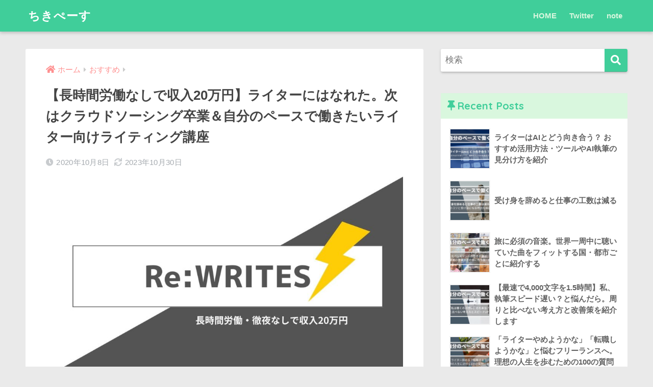

--- FILE ---
content_type: text/html; charset=UTF-8
request_url: https://chikitabi.com/writing-kouza/
body_size: 39786
content:
<!doctype html>
<html lang="ja">
<head>
	<!-- Google Tag Manager -->
<script>(function(w,d,s,l,i){w[l]=w[l]||[];w[l].push({'gtm.start':
new Date().getTime(),event:'gtm.js'});var f=d.getElementsByTagName(s)[0],
j=d.createElement(s),dl=l!='dataLayer'?'&l='+l:'';j.async=true;j.src=
'https://www.googletagmanager.com/gtm.js?id='+i+dl;f.parentNode.insertBefore(j,f);
})(window,document,'script','dataLayer','GTM-WPX3SLT');</script>
<!-- End Google Tag Manager -->
  <meta charset="utf-8">
  <meta http-equiv="X-UA-Compatible" content="IE=edge">
  <meta name="HandheldFriendly" content="True">
  <meta name="MobileOptimized" content="320">
  <meta name="viewport" content="width=device-width, initial-scale=1, viewport-fit=cover"/>
  <meta name="msapplication-TileColor" content="#40ce9a">
  <meta name="theme-color" content="#40ce9a">
  <link rel="pingback" href="https://chikitabi.com/xmlrpc.php">
  <title>【長時間労働なしで収入20万円】ライターにはなれた。次はクラウドソーシング卒業＆自分のペースで働きたいライター向けライティング講座 | ちきぺーす</title>
<meta name='robots' content='max-image-preview:large' />

<!-- All In One SEO Pack 3.6.2[897,977] -->
<meta name="description"  content="収入10万円、ライター歴1年未満の人向けにライティング講座を始めました。ライティング力の基礎から営業のコツ、編集やディレクションへのステップアップのコツを伝授します。また毎週原稿を添削しながら改善点をお伝えするので、より読みやすい文章を目指すことができます。" />

<script type="application/ld+json" class="aioseop-schema">{"@context":"https://schema.org","@graph":[{"@type":"Organization","@id":"https://chikitabi.com/#organization","url":"https://chikitabi.com/","name":"ちきぺーす","sameAs":[]},{"@type":"WebSite","@id":"https://chikitabi.com/#website","url":"https://chikitabi.com/","name":"ちきぺーす","publisher":{"@id":"https://chikitabi.com/#organization"},"potentialAction":{"@type":"SearchAction","target":"https://chikitabi.com/?s={search_term_string}","query-input":"required name=search_term_string"}},{"@type":"WebPage","@id":"https://chikitabi.com/writing-kouza/#webpage","url":"https://chikitabi.com/writing-kouza/","inLanguage":"ja","name":"【長時間労働なしで収入20万円】ライターにはなれた。次はクラウドソーシング卒業＆自分のペースで働きたいライター向けライティング講座","isPartOf":{"@id":"https://chikitabi.com/#website"},"breadcrumb":{"@id":"https://chikitabi.com/writing-kouza/#breadcrumblist"},"description":"収入10万円、ライター歴1年未満の人向けにライティング講座を始めました。ライティング力の基礎から営業のコツ、編集やディレクションへのステップアップのコツを伝授します。また毎週原稿を添削しながら改善点をお伝えするので、より読みやすい文章を目指すことができます。","image":{"@type":"ImageObject","@id":"https://chikitabi.com/writing-kouza/#primaryimage","url":"https://chikitabi.com/wp-content/uploads/2020/10/ReWRITE_新アイキャッチ_修正版.jpg","width":1280,"height":720},"primaryImageOfPage":{"@id":"https://chikitabi.com/writing-kouza/#primaryimage"},"datePublished":"2020-10-08T04:36:01+09:00","dateModified":"2023-10-30T14:06:32+09:00"},{"@type":"Article","@id":"https://chikitabi.com/writing-kouza/#article","isPartOf":{"@id":"https://chikitabi.com/writing-kouza/#webpage"},"author":{"@id":"https://chikitabi.com/author/aymchikitabi2793/#author"},"headline":"【長時間労働なしで収入20万円】ライターにはなれた。次はクラウドソーシング卒業＆自分のペースで働きたいライター向けライティング講座","datePublished":"2020-10-08T04:36:01+09:00","dateModified":"2023-10-30T14:06:32+09:00","commentCount":0,"mainEntityOfPage":{"@id":"https://chikitabi.com/writing-kouza/#webpage"},"publisher":{"@id":"https://chikitabi.com/#organization"},"articleSection":"おすすめ","image":{"@type":"ImageObject","@id":"https://chikitabi.com/writing-kouza/#primaryimage","url":"https://chikitabi.com/wp-content/uploads/2020/10/ReWRITE_新アイキャッチ_修正版.jpg","width":1280,"height":720}},{"@type":"Person","@id":"https://chikitabi.com/author/aymchikitabi2793/#author","name":"aymchikitabi2793","sameAs":[],"image":{"@type":"ImageObject","@id":"https://chikitabi.com/#personlogo","url":"https://secure.gravatar.com/avatar/51c92db39ae3a9222e1f4ec7bcca6b68?s=96&d=mm&r=g","width":96,"height":96,"caption":"aymchikitabi2793"}},{"@type":"BreadcrumbList","@id":"https://chikitabi.com/writing-kouza/#breadcrumblist","itemListElement":[{"@type":"ListItem","position":1,"item":{"@type":"WebPage","@id":"https://chikitabi.com/","url":"https://chikitabi.com/","name":"ちきぺーす"}},{"@type":"ListItem","position":2,"item":{"@type":"WebPage","@id":"https://chikitabi.com/writing-kouza/","url":"https://chikitabi.com/writing-kouza/","name":"【長時間労働なしで収入20万円】ライターにはなれた。次はクラウドソーシング卒業＆自分のペースで働きたいライター向けライティング講座"}}]}]}</script>
<link rel="canonical" href="https://chikitabi.com/writing-kouza/" />
<!-- All In One SEO Pack -->
<link rel='dns-prefetch' href='//fonts.googleapis.com' />
<link rel='dns-prefetch' href='//use.fontawesome.com' />
<link rel='dns-prefetch' href='//s.w.org' />
<link rel="alternate" type="application/rss+xml" title="ちきぺーす &raquo; フィード" href="https://chikitabi.com/feed/" />
<link rel="alternate" type="application/rss+xml" title="ちきぺーす &raquo; コメントフィード" href="https://chikitabi.com/comments/feed/" />
<script type="text/javascript">
window._wpemojiSettings = {"baseUrl":"https:\/\/s.w.org\/images\/core\/emoji\/13.1.0\/72x72\/","ext":".png","svgUrl":"https:\/\/s.w.org\/images\/core\/emoji\/13.1.0\/svg\/","svgExt":".svg","source":{"concatemoji":"https:\/\/chikitabi.com\/wp-includes\/js\/wp-emoji-release.min.js"}};
/*! This file is auto-generated */
!function(e,a,t){var n,r,o,i=a.createElement("canvas"),p=i.getContext&&i.getContext("2d");function s(e,t){var a=String.fromCharCode;p.clearRect(0,0,i.width,i.height),p.fillText(a.apply(this,e),0,0);e=i.toDataURL();return p.clearRect(0,0,i.width,i.height),p.fillText(a.apply(this,t),0,0),e===i.toDataURL()}function c(e){var t=a.createElement("script");t.src=e,t.defer=t.type="text/javascript",a.getElementsByTagName("head")[0].appendChild(t)}for(o=Array("flag","emoji"),t.supports={everything:!0,everythingExceptFlag:!0},r=0;r<o.length;r++)t.supports[o[r]]=function(e){if(!p||!p.fillText)return!1;switch(p.textBaseline="top",p.font="600 32px Arial",e){case"flag":return s([127987,65039,8205,9895,65039],[127987,65039,8203,9895,65039])?!1:!s([55356,56826,55356,56819],[55356,56826,8203,55356,56819])&&!s([55356,57332,56128,56423,56128,56418,56128,56421,56128,56430,56128,56423,56128,56447],[55356,57332,8203,56128,56423,8203,56128,56418,8203,56128,56421,8203,56128,56430,8203,56128,56423,8203,56128,56447]);case"emoji":return!s([10084,65039,8205,55357,56613],[10084,65039,8203,55357,56613])}return!1}(o[r]),t.supports.everything=t.supports.everything&&t.supports[o[r]],"flag"!==o[r]&&(t.supports.everythingExceptFlag=t.supports.everythingExceptFlag&&t.supports[o[r]]);t.supports.everythingExceptFlag=t.supports.everythingExceptFlag&&!t.supports.flag,t.DOMReady=!1,t.readyCallback=function(){t.DOMReady=!0},t.supports.everything||(n=function(){t.readyCallback()},a.addEventListener?(a.addEventListener("DOMContentLoaded",n,!1),e.addEventListener("load",n,!1)):(e.attachEvent("onload",n),a.attachEvent("onreadystatechange",function(){"complete"===a.readyState&&t.readyCallback()})),(n=t.source||{}).concatemoji?c(n.concatemoji):n.wpemoji&&n.twemoji&&(c(n.twemoji),c(n.wpemoji)))}(window,document,window._wpemojiSettings);
</script>
<style type="text/css">
img.wp-smiley,
img.emoji {
	display: inline !important;
	border: none !important;
	box-shadow: none !important;
	height: 1em !important;
	width: 1em !important;
	margin: 0 0.07em !important;
	vertical-align: -0.1em !important;
	background: none !important;
	padding: 0 !important;
}
</style>
	<link rel='stylesheet' id='sng-stylesheet-css'  href='https://chikitabi.com/wp-content/themes/sango-theme/style.css?ver2_0_7' type='text/css' media='all' />
<link rel='stylesheet' id='sng-option-css'  href='https://chikitabi.com/wp-content/themes/sango-theme/entry-option.css?ver2_0_7' type='text/css' media='all' />
<link rel='stylesheet' id='sng-googlefonts-css'  href='https://fonts.googleapis.com/css?family=Quicksand%3A500%2C700&#038;display=swap' type='text/css' media='all' />
<link rel='stylesheet' id='sng-fontawesome-css'  href='https://use.fontawesome.com/releases/v5.11.2/css/all.css' type='text/css' media='all' />
<link rel='stylesheet' id='wp-block-library-css'  href='https://chikitabi.com/wp-includes/css/dist/block-library/style.min.css' type='text/css' media='all' />
<style id='global-styles-inline-css' type='text/css'>
body{--wp--preset--color--black: #000000;--wp--preset--color--cyan-bluish-gray: #abb8c3;--wp--preset--color--white: #ffffff;--wp--preset--color--pale-pink: #f78da7;--wp--preset--color--vivid-red: #cf2e2e;--wp--preset--color--luminous-vivid-orange: #ff6900;--wp--preset--color--luminous-vivid-amber: #fcb900;--wp--preset--color--light-green-cyan: #7bdcb5;--wp--preset--color--vivid-green-cyan: #00d084;--wp--preset--color--pale-cyan-blue: #8ed1fc;--wp--preset--color--vivid-cyan-blue: #0693e3;--wp--preset--color--vivid-purple: #9b51e0;--wp--preset--gradient--vivid-cyan-blue-to-vivid-purple: linear-gradient(135deg,rgba(6,147,227,1) 0%,rgb(155,81,224) 100%);--wp--preset--gradient--light-green-cyan-to-vivid-green-cyan: linear-gradient(135deg,rgb(122,220,180) 0%,rgb(0,208,130) 100%);--wp--preset--gradient--luminous-vivid-amber-to-luminous-vivid-orange: linear-gradient(135deg,rgba(252,185,0,1) 0%,rgba(255,105,0,1) 100%);--wp--preset--gradient--luminous-vivid-orange-to-vivid-red: linear-gradient(135deg,rgba(255,105,0,1) 0%,rgb(207,46,46) 100%);--wp--preset--gradient--very-light-gray-to-cyan-bluish-gray: linear-gradient(135deg,rgb(238,238,238) 0%,rgb(169,184,195) 100%);--wp--preset--gradient--cool-to-warm-spectrum: linear-gradient(135deg,rgb(74,234,220) 0%,rgb(151,120,209) 20%,rgb(207,42,186) 40%,rgb(238,44,130) 60%,rgb(251,105,98) 80%,rgb(254,248,76) 100%);--wp--preset--gradient--blush-light-purple: linear-gradient(135deg,rgb(255,206,236) 0%,rgb(152,150,240) 100%);--wp--preset--gradient--blush-bordeaux: linear-gradient(135deg,rgb(254,205,165) 0%,rgb(254,45,45) 50%,rgb(107,0,62) 100%);--wp--preset--gradient--luminous-dusk: linear-gradient(135deg,rgb(255,203,112) 0%,rgb(199,81,192) 50%,rgb(65,88,208) 100%);--wp--preset--gradient--pale-ocean: linear-gradient(135deg,rgb(255,245,203) 0%,rgb(182,227,212) 50%,rgb(51,167,181) 100%);--wp--preset--gradient--electric-grass: linear-gradient(135deg,rgb(202,248,128) 0%,rgb(113,206,126) 100%);--wp--preset--gradient--midnight: linear-gradient(135deg,rgb(2,3,129) 0%,rgb(40,116,252) 100%);--wp--preset--duotone--dark-grayscale: url('#wp-duotone-dark-grayscale');--wp--preset--duotone--grayscale: url('#wp-duotone-grayscale');--wp--preset--duotone--purple-yellow: url('#wp-duotone-purple-yellow');--wp--preset--duotone--blue-red: url('#wp-duotone-blue-red');--wp--preset--duotone--midnight: url('#wp-duotone-midnight');--wp--preset--duotone--magenta-yellow: url('#wp-duotone-magenta-yellow');--wp--preset--duotone--purple-green: url('#wp-duotone-purple-green');--wp--preset--duotone--blue-orange: url('#wp-duotone-blue-orange');--wp--preset--font-size--small: 13px;--wp--preset--font-size--medium: 20px;--wp--preset--font-size--large: 36px;--wp--preset--font-size--x-large: 42px;}.has-black-color{color: var(--wp--preset--color--black) !important;}.has-cyan-bluish-gray-color{color: var(--wp--preset--color--cyan-bluish-gray) !important;}.has-white-color{color: var(--wp--preset--color--white) !important;}.has-pale-pink-color{color: var(--wp--preset--color--pale-pink) !important;}.has-vivid-red-color{color: var(--wp--preset--color--vivid-red) !important;}.has-luminous-vivid-orange-color{color: var(--wp--preset--color--luminous-vivid-orange) !important;}.has-luminous-vivid-amber-color{color: var(--wp--preset--color--luminous-vivid-amber) !important;}.has-light-green-cyan-color{color: var(--wp--preset--color--light-green-cyan) !important;}.has-vivid-green-cyan-color{color: var(--wp--preset--color--vivid-green-cyan) !important;}.has-pale-cyan-blue-color{color: var(--wp--preset--color--pale-cyan-blue) !important;}.has-vivid-cyan-blue-color{color: var(--wp--preset--color--vivid-cyan-blue) !important;}.has-vivid-purple-color{color: var(--wp--preset--color--vivid-purple) !important;}.has-black-background-color{background-color: var(--wp--preset--color--black) !important;}.has-cyan-bluish-gray-background-color{background-color: var(--wp--preset--color--cyan-bluish-gray) !important;}.has-white-background-color{background-color: var(--wp--preset--color--white) !important;}.has-pale-pink-background-color{background-color: var(--wp--preset--color--pale-pink) !important;}.has-vivid-red-background-color{background-color: var(--wp--preset--color--vivid-red) !important;}.has-luminous-vivid-orange-background-color{background-color: var(--wp--preset--color--luminous-vivid-orange) !important;}.has-luminous-vivid-amber-background-color{background-color: var(--wp--preset--color--luminous-vivid-amber) !important;}.has-light-green-cyan-background-color{background-color: var(--wp--preset--color--light-green-cyan) !important;}.has-vivid-green-cyan-background-color{background-color: var(--wp--preset--color--vivid-green-cyan) !important;}.has-pale-cyan-blue-background-color{background-color: var(--wp--preset--color--pale-cyan-blue) !important;}.has-vivid-cyan-blue-background-color{background-color: var(--wp--preset--color--vivid-cyan-blue) !important;}.has-vivid-purple-background-color{background-color: var(--wp--preset--color--vivid-purple) !important;}.has-black-border-color{border-color: var(--wp--preset--color--black) !important;}.has-cyan-bluish-gray-border-color{border-color: var(--wp--preset--color--cyan-bluish-gray) !important;}.has-white-border-color{border-color: var(--wp--preset--color--white) !important;}.has-pale-pink-border-color{border-color: var(--wp--preset--color--pale-pink) !important;}.has-vivid-red-border-color{border-color: var(--wp--preset--color--vivid-red) !important;}.has-luminous-vivid-orange-border-color{border-color: var(--wp--preset--color--luminous-vivid-orange) !important;}.has-luminous-vivid-amber-border-color{border-color: var(--wp--preset--color--luminous-vivid-amber) !important;}.has-light-green-cyan-border-color{border-color: var(--wp--preset--color--light-green-cyan) !important;}.has-vivid-green-cyan-border-color{border-color: var(--wp--preset--color--vivid-green-cyan) !important;}.has-pale-cyan-blue-border-color{border-color: var(--wp--preset--color--pale-cyan-blue) !important;}.has-vivid-cyan-blue-border-color{border-color: var(--wp--preset--color--vivid-cyan-blue) !important;}.has-vivid-purple-border-color{border-color: var(--wp--preset--color--vivid-purple) !important;}.has-vivid-cyan-blue-to-vivid-purple-gradient-background{background: var(--wp--preset--gradient--vivid-cyan-blue-to-vivid-purple) !important;}.has-light-green-cyan-to-vivid-green-cyan-gradient-background{background: var(--wp--preset--gradient--light-green-cyan-to-vivid-green-cyan) !important;}.has-luminous-vivid-amber-to-luminous-vivid-orange-gradient-background{background: var(--wp--preset--gradient--luminous-vivid-amber-to-luminous-vivid-orange) !important;}.has-luminous-vivid-orange-to-vivid-red-gradient-background{background: var(--wp--preset--gradient--luminous-vivid-orange-to-vivid-red) !important;}.has-very-light-gray-to-cyan-bluish-gray-gradient-background{background: var(--wp--preset--gradient--very-light-gray-to-cyan-bluish-gray) !important;}.has-cool-to-warm-spectrum-gradient-background{background: var(--wp--preset--gradient--cool-to-warm-spectrum) !important;}.has-blush-light-purple-gradient-background{background: var(--wp--preset--gradient--blush-light-purple) !important;}.has-blush-bordeaux-gradient-background{background: var(--wp--preset--gradient--blush-bordeaux) !important;}.has-luminous-dusk-gradient-background{background: var(--wp--preset--gradient--luminous-dusk) !important;}.has-pale-ocean-gradient-background{background: var(--wp--preset--gradient--pale-ocean) !important;}.has-electric-grass-gradient-background{background: var(--wp--preset--gradient--electric-grass) !important;}.has-midnight-gradient-background{background: var(--wp--preset--gradient--midnight) !important;}.has-small-font-size{font-size: var(--wp--preset--font-size--small) !important;}.has-medium-font-size{font-size: var(--wp--preset--font-size--medium) !important;}.has-large-font-size{font-size: var(--wp--preset--font-size--large) !important;}.has-x-large-font-size{font-size: var(--wp--preset--font-size--x-large) !important;}
</style>
<link rel='stylesheet' id='contact-form-7-css'  href='https://chikitabi.com/wp-content/plugins/contact-form-7/includes/css/styles.css' type='text/css' media='all' />
<link rel='stylesheet' id='child-style-css'  href='https://chikitabi.com/wp-content/themes/sango-theme-child/style.css' type='text/css' media='all' />
<script type='text/javascript' src='https://chikitabi.com/wp-includes/js/jquery/jquery.min.js' id='jquery-core-js'></script>
<script type='text/javascript' src='https://chikitabi.com/wp-includes/js/jquery/jquery-migrate.min.js' id='jquery-migrate-js'></script>
<link rel="https://api.w.org/" href="https://chikitabi.com/wp-json/" /><link rel="alternate" type="application/json" href="https://chikitabi.com/wp-json/wp/v2/posts/71" /><link rel="EditURI" type="application/rsd+xml" title="RSD" href="https://chikitabi.com/xmlrpc.php?rsd" />
<link rel='shortlink' href='https://chikitabi.com/?p=71' />
<link rel="alternate" type="application/json+oembed" href="https://chikitabi.com/wp-json/oembed/1.0/embed?url=https%3A%2F%2Fchikitabi.com%2Fwriting-kouza%2F" />
<link rel="alternate" type="text/xml+oembed" href="https://chikitabi.com/wp-json/oembed/1.0/embed?url=https%3A%2F%2Fchikitabi.com%2Fwriting-kouza%2F&#038;format=xml" />
<meta property="og:title" content="【長時間労働なしで収入20万円】ライターにはなれた。次はクラウドソーシング卒業＆自分のペースで働きたいライター向けライティング講座" />
<meta property="og:description" content="「ライターになったけれどなかなか稼げない」 「クラウドソーシングから卒業したい」 「理想のフリーランスと違う……」 といったお悩みを抱えているライターさんに向けて、ライティング講座を実施しています！ 現在は、2024/0 ... " />
<meta property="og:type" content="article" />
<meta property="og:url" content="https://chikitabi.com/writing-kouza/" />
<meta property="og:image" content="https://chikitabi.com/wp-content/uploads/2020/10/ReWRITE_新アイキャッチ_修正版.jpg" />
<meta name="thumbnail" content="https://chikitabi.com/wp-content/uploads/2020/10/ReWRITE_新アイキャッチ_修正版.jpg" />
<meta property="og:site_name" content="ちきぺーす" />
<meta name="twitter:card" content="summary_large_image" />
<!-- gtag.js -->
<script async src="https://www.googletagmanager.com/gtag/js?id=UA-177412097-1"></script>
<script>
  window.dataLayer = window.dataLayer || [];
  function gtag(){dataLayer.push(arguments);}
  gtag('js', new Date());
  gtag('config', 'UA-177412097-1');
</script>
<style type="text/css" id="custom-background-css">
body.custom-background { background-color: #eaeaea; }
</style>
	<link rel="icon" href="https://chikitabi.com/wp-content/uploads/2021/05/cropped-chicken-1-32x32.png" sizes="32x32" />
<link rel="icon" href="https://chikitabi.com/wp-content/uploads/2021/05/cropped-chicken-1-192x192.png" sizes="192x192" />
<link rel="apple-touch-icon" href="https://chikitabi.com/wp-content/uploads/2021/05/cropped-chicken-1-180x180.png" />
<meta name="msapplication-TileImage" content="https://chikitabi.com/wp-content/uploads/2021/05/cropped-chicken-1-270x270.png" />
<style> a{color:#ff9090}.main-c, .has-sango-main-color{color:#40ce9a}.main-bc, .has-sango-main-background-color{background-color:#40ce9a}.main-bdr, #inner-content .main-bdr{border-color:#40ce9a}.pastel-c, .has-sango-pastel-color{color:#d9f7de}.pastel-bc, .has-sango-pastel-background-color, #inner-content .pastel-bc{background-color:#d9f7de}.accent-c, .has-sango-accent-color{color:#82d1f2}.accent-bc, .has-sango-accent-background-color{background-color:#82d1f2}.header, #footer-menu, .drawer__title{background-color:#40ce9a}#logo a{color:#FFF}.desktop-nav li a , .mobile-nav li a, #footer-menu a, #drawer__open, .header-search__open, .copyright, .drawer__title{color:#d9f7de}.drawer__title .close span, .drawer__title .close span:before{background:#d9f7de}.desktop-nav li:after{background:#d9f7de}.mobile-nav .current-menu-item{border-bottom-color:#d9f7de}.widgettitle{color:#40ce9a;background-color:#d9f7de}.footer{background-color:#e4e4e4}.footer, .footer a, .footer .widget ul li a{color:#555555}#toc_container .toc_title, .entry-content .ez-toc-title-container, #footer_menu .raised, .pagination a, .pagination span, #reply-title:before, .entry-content blockquote:before, .main-c-before li:before, .main-c-b:before{color:#40ce9a}.searchform__submit, #toc_container .toc_title:before, .ez-toc-title-container:before, .cat-name, .pre_tag > span, .pagination .current, .post-page-numbers.current, #submit, .withtag_list > span, .main-bc-before li:before{background-color:#40ce9a}#toc_container, #ez-toc-container, h3, .li-mainbdr ul, .li-mainbdr ol{border-color:#40ce9a}.search-title i, .acc-bc-before li:before{background:#82d1f2}.li-accentbdr ul, .li-accentbdr ol{border-color:#82d1f2}.pagination a:hover, .li-pastelbc ul, .li-pastelbc ol{background:#d9f7de}body{font-size:100%}@media only screen and (min-width:481px){body{font-size:107%}}@media only screen and (min-width:1030px){body{font-size:107%}}.totop{background:#5ba9f7}.header-info a{color:#FFF;background:linear-gradient(95deg, #738bff, #85e3ec)}.fixed-menu ul{background:#FFF}.fixed-menu a{color:#a2a7ab}.fixed-menu .current-menu-item a, .fixed-menu ul li a.active{color:#6bb6ff}.post-tab{background:#FFF}.post-tab > div{color:#a7a7a7}.post-tab > div.tab-active{background:linear-gradient(45deg, #eded8e, #dd6e6e)}body{font-family:"Helvetica", "Arial", "Hiragino Kaku Gothic ProN", "Hiragino Sans", YuGothic, "Yu Gothic", "メイリオ", Meiryo, sans-serif;}.dfont{font-family:"Quicksand","Helvetica", "Arial", "Hiragino Kaku Gothic ProN", "Hiragino Sans", YuGothic, "Yu Gothic", "メイリオ", Meiryo, sans-serif;}.body_bc{background-color:eaeaea}</style></head>
<body class="post-template-default single single-post postid-71 single-format-standard custom-background fa5">
	<!-- Google Tag Manager (noscript) -->
<noscript><iframe src="https://www.googletagmanager.com/ns.html?id=GTM-WPX3SLT"
height="0" width="0" style="display:none;visibility:hidden"></iframe></noscript>
<!-- End Google Tag Manager (noscript) -->
  <div id="container">
    <header class="header">
            <div id="inner-header" class="wrap cf">
    <div id="logo" class="header-logo h1 dfont">
    <a href="https://chikitabi.com" class="header-logo__link">
            ちきぺーす    </a>
  </div>
  <div class="header-search">
      <label class="header-search__open" for="header-search-input"><i class="fas fa-search"></i></label>
    <input type="checkbox" class="header-search__input" id="header-search-input" onclick="document.querySelector('.header-search__modal .searchform__input').focus()">
  <label class="header-search__close" for="header-search-input"></label>
  <div class="header-search__modal">
    <form role="search" method="get" id="searchform" class="searchform" action="https://chikitabi.com/">
  <div>
    <input type="search" id="s" class="searchform__input" name="s" value="" placeholder="検索" />
    <button type="submit" id="searchsubmit" class="searchform__submit"><i class="fas fa-search"></i></button>
  </div>
</form>  </div>
</div>  <nav class="desktop-nav clearfix"><ul id="menu-pc%e3%83%bb%e3%82%b9%e3%83%9e%e3%83%9b%e3%83%98%e3%83%83%e3%83%80%e3%83%bc%e3%83%a1%e3%83%8b%e3%83%a5%e3%83%bc" class="menu"><li id="menu-item-29" class="menu-item menu-item-type-custom menu-item-object-custom menu-item-home menu-item-29"><a href="https://chikitabi.com/">HOME</a></li>
<li id="menu-item-28" class="menu-item menu-item-type-custom menu-item-object-custom menu-item-28"><a href="https://twitter.com/ayuchiki_2">Twitter</a></li>
<li id="menu-item-39" class="menu-item menu-item-type-custom menu-item-object-custom menu-item-39"><a href="https://note.com/ayumiiin345">note</a></li>
</ul></nav></div>
    </header>
      <div id="content">
    <div id="inner-content" class="wrap cf">
      <main id="main" class="m-all t-2of3 d-5of7 cf">
                  <article id="entry" class="cf post-71 post type-post status-publish format-standard has-post-thumbnail category-recommend">
            <header class="article-header entry-header">
  <nav id="breadcrumb" class="breadcrumb"><ul itemscope itemtype="http://schema.org/BreadcrumbList"><li itemprop="itemListElement" itemscope itemtype="http://schema.org/ListItem"><a href="https://chikitabi.com" itemprop="item"><span itemprop="name">ホーム</span></a><meta itemprop="position" content="1" /></li><li itemprop="itemListElement" itemscope itemtype="http://schema.org/ListItem"><a href="https://chikitabi.com/category/recommend/" itemprop="item"><span itemprop="name">おすすめ</span></a><meta itemprop="position" content="2" /></li></ul></nav>  <h1 class="entry-title single-title">【長時間労働なしで収入20万円】ライターにはなれた。次はクラウドソーシング卒業＆自分のペースで働きたいライター向けライティング講座</h1>
  <div class="entry-meta vcard">
    <time class="pubdate entry-time" itemprop="datePublished" datetime="2020-10-08">2020年10月8日</time><time class="updated entry-time" itemprop="dateModified" datetime="2023-10-30">2023年10月30日</time>  </div>
      <p class="post-thumbnail"><img width="940" height="529" src="https://chikitabi.com/wp-content/uploads/2020/10/ReWRITE_新アイキャッチ_修正版-940x529.jpg" class="attachment-thumb-940 size-thumb-940 wp-post-image" alt="Re:WRITE_新アイキャッチのコピー - 1" srcset="https://chikitabi.com/wp-content/uploads/2020/10/ReWRITE_新アイキャッチ_修正版-940x529.jpg 940w, https://chikitabi.com/wp-content/uploads/2020/10/ReWRITE_新アイキャッチ_修正版-770x433.jpg 770w, https://chikitabi.com/wp-content/uploads/2020/10/ReWRITE_新アイキャッチ_修正版-768x432.jpg 768w, https://chikitabi.com/wp-content/uploads/2020/10/ReWRITE_新アイキャッチ_修正版.jpg 1280w" sizes="(max-width: 940px) 100vw, 940px" /></p>
        <div class="sns-btn sns-dif">
          <ul>
        <!-- twitter -->
        <li class="tw sns-btn__item">
          <a href="https://twitter.com/share?url=https%3A%2F%2Fchikitabi.com%2Fwriting-kouza%2F&text=%E3%80%90%E9%95%B7%E6%99%82%E9%96%93%E5%8A%B4%E5%83%8D%E3%81%AA%E3%81%97%E3%81%A7%E5%8F%8E%E5%85%A520%E4%B8%87%E5%86%86%E3%80%91%E3%83%A9%E3%82%A4%E3%82%BF%E3%83%BC%E3%81%AB%E3%81%AF%E3%81%AA%E3%82%8C%E3%81%9F%E3%80%82%E6%AC%A1%E3%81%AF%E3%82%AF%E3%83%A9%E3%82%A6%E3%83%89%E3%82%BD%E3%83%BC%E3%82%B7%E3%83%B3%E3%82%B0%E5%8D%92%E6%A5%AD%EF%BC%86%E8%87%AA%E5%88%86%E3%81%AE%E3%83%9A%E3%83%BC%E3%82%B9%E3%81%A7%E5%83%8D%E3%81%8D%E3%81%9F%E3%81%84%E3%83%A9%E3%82%A4%E3%82%BF%E3%83%BC%E5%90%91%E3%81%91%E3%83%A9%E3%82%A4%E3%83%86%E3%82%A3%E3%83%B3%E3%82%B0%E8%AC%9B%E5%BA%A7%EF%BD%9C%E3%81%A1%E3%81%8D%E3%81%BA%E3%83%BC%E3%81%99" target="_blank" rel="nofollow noopener noreferrer">
            <i class="fab fa-twitter"></i>            <span class="share_txt">ツイート</span>
          </a>
                  </li>
        <!-- facebook -->
        <li class="fb sns-btn__item">
          <a href="https://www.facebook.com/share.php?u=https%3A%2F%2Fchikitabi.com%2Fwriting-kouza%2F" target="_blank" rel="nofollow noopener noreferrer">
            <i class="fab fa-facebook"></i>            <span class="share_txt">シェア</span>
          </a>
                  </li>
        <!-- はてなブックマーク -->
        <li class="hatebu sns-btn__item">
          <a href="http://b.hatena.ne.jp/add?mode=confirm&url=https%3A%2F%2Fchikitabi.com%2Fwriting-kouza%2F&title=%E3%80%90%E9%95%B7%E6%99%82%E9%96%93%E5%8A%B4%E5%83%8D%E3%81%AA%E3%81%97%E3%81%A7%E5%8F%8E%E5%85%A520%E4%B8%87%E5%86%86%E3%80%91%E3%83%A9%E3%82%A4%E3%82%BF%E3%83%BC%E3%81%AB%E3%81%AF%E3%81%AA%E3%82%8C%E3%81%9F%E3%80%82%E6%AC%A1%E3%81%AF%E3%82%AF%E3%83%A9%E3%82%A6%E3%83%89%E3%82%BD%E3%83%BC%E3%82%B7%E3%83%B3%E3%82%B0%E5%8D%92%E6%A5%AD%EF%BC%86%E8%87%AA%E5%88%86%E3%81%AE%E3%83%9A%E3%83%BC%E3%82%B9%E3%81%A7%E5%83%8D%E3%81%8D%E3%81%9F%E3%81%84%E3%83%A9%E3%82%A4%E3%82%BF%E3%83%BC%E5%90%91%E3%81%91%E3%83%A9%E3%82%A4%E3%83%86%E3%82%A3%E3%83%B3%E3%82%B0%E8%AC%9B%E5%BA%A7%EF%BD%9C%E3%81%A1%E3%81%8D%E3%81%BA%E3%83%BC%E3%81%99" target="_blank" rel="nofollow noopener noreferrer">
            <i class="fa fa-hatebu"></i>
            <span class="share_txt">はてブ</span>
          </a>
                  </li>
        <!-- LINE -->
        <li class="line sns-btn__item">
          <a href="https://social-plugins.line.me/lineit/share?url=https%3A%2F%2Fchikitabi.com%2Fwriting-kouza%2F&text=%E3%80%90%E9%95%B7%E6%99%82%E9%96%93%E5%8A%B4%E5%83%8D%E3%81%AA%E3%81%97%E3%81%A7%E5%8F%8E%E5%85%A520%E4%B8%87%E5%86%86%E3%80%91%E3%83%A9%E3%82%A4%E3%82%BF%E3%83%BC%E3%81%AB%E3%81%AF%E3%81%AA%E3%82%8C%E3%81%9F%E3%80%82%E6%AC%A1%E3%81%AF%E3%82%AF%E3%83%A9%E3%82%A6%E3%83%89%E3%82%BD%E3%83%BC%E3%82%B7%E3%83%B3%E3%82%B0%E5%8D%92%E6%A5%AD%EF%BC%86%E8%87%AA%E5%88%86%E3%81%AE%E3%83%9A%E3%83%BC%E3%82%B9%E3%81%A7%E5%83%8D%E3%81%8D%E3%81%9F%E3%81%84%E3%83%A9%E3%82%A4%E3%82%BF%E3%83%BC%E5%90%91%E3%81%91%E3%83%A9%E3%82%A4%E3%83%86%E3%82%A3%E3%83%B3%E3%82%B0%E8%AC%9B%E5%BA%A7%EF%BD%9C%E3%81%A1%E3%81%8D%E3%81%BA%E3%83%BC%E3%81%99" target="_blank" rel="nofollow noopener noreferrer">
                          <i class="fab fa-line"></i>
                        <span class="share_txt share_txt_line dfont">LINE</span>
          </a>
        </li>
        <!-- Pocket -->
        <li class="pkt sns-btn__item">
          <a href="http://getpocket.com/edit?url=https%3A%2F%2Fchikitabi.com%2Fwriting-kouza%2F&title=%E3%80%90%E9%95%B7%E6%99%82%E9%96%93%E5%8A%B4%E5%83%8D%E3%81%AA%E3%81%97%E3%81%A7%E5%8F%8E%E5%85%A520%E4%B8%87%E5%86%86%E3%80%91%E3%83%A9%E3%82%A4%E3%82%BF%E3%83%BC%E3%81%AB%E3%81%AF%E3%81%AA%E3%82%8C%E3%81%9F%E3%80%82%E6%AC%A1%E3%81%AF%E3%82%AF%E3%83%A9%E3%82%A6%E3%83%89%E3%82%BD%E3%83%BC%E3%82%B7%E3%83%B3%E3%82%B0%E5%8D%92%E6%A5%AD%EF%BC%86%E8%87%AA%E5%88%86%E3%81%AE%E3%83%9A%E3%83%BC%E3%82%B9%E3%81%A7%E5%83%8D%E3%81%8D%E3%81%9F%E3%81%84%E3%83%A9%E3%82%A4%E3%82%BF%E3%83%BC%E5%90%91%E3%81%91%E3%83%A9%E3%82%A4%E3%83%86%E3%82%A3%E3%83%B3%E3%82%B0%E8%AC%9B%E5%BA%A7%EF%BD%9C%E3%81%A1%E3%81%8D%E3%81%BA%E3%83%BC%E3%81%99" target="_blank" rel="nofollow noopener noreferrer">
            <i class="fab fa-get-pocket"></i>            <span class="share_txt">Pocket</span>
          </a>
                  </li>
      </ul>
  </div>
  </header>
<section class="entry-content cf">
  <p>「ライターになったけれどなかなか稼げない」<br />
「クラウドソーシングから卒業したい」<br />
「理想のフリーランスと違う……」</p>
<p>といったお悩みを抱えているライターさんに向けて、ライティング講座を実施しています！</p>
<p>現在は、<strong><span class="keiko_yellow">2024/01/08〜02/11に開催する</span></strong><span class="keiko_yellow"><strong>第15期</strong>の問い合わせを受け付けています</span>。</p>
<div class="sng-box box2">
<p>講座のゴールは収入を10万円から20万円まで伸ばすこと。</p>
</div>
<p>でも、ムリな提案・営業は一切しません。お金のために興味ないジャンルを何万文字も書く必要もありません。</p>
<p><span style="font-weight: 400;">自分のペースで働きながら、好きなジャンルを書きながら収入20万円。<span class="keiko_red">そんな生活を実現するために5週間、あなたの目標達成に向けてマンツーマンで伴走します。</span></span></p>
<p>この講座を受けて、低単価のお仕事や理想とかけ離れたフリーランス生活からの卒業を目指しましょう！</p>
<p><strong>「収入を伸ばしたい！」「ライター生活について相談したい」</strong>という方は、以下からお問い合わせください。</p>
<p style="text-align: center;"><a class="btn raised red-bc strong" href="https://tayori.com/form/9626b5c818b4beb043170bba43de339c1d8437c7/" target="_blank" rel="noopener noreferrer">第15期の問い合わせはこちら</a></p>
<p style="text-align: center;"><span style="color: #ff0000;">問い合わせが定員に達した時点で締め切るため、受講ご希望の方は開催前でもお気軽にご連絡ください🙇‍♀️</span></p>
<div id="ez-toc-container" class="ez-toc-v2_0_11 counter-hierarchy counter-decimal ez-toc-grey">
<div class="ez-toc-title-container">
<p class="ez-toc-title">もくじ</p>
<span class="ez-toc-title-toggle"></span></div>
<nav><ul class="ez-toc-list ez-toc-list-level-1"><li class="ez-toc-page-1 ez-toc-heading-level-2"><a class="ez-toc-link ez-toc-heading-1" href="#%E3%80%8C%E3%83%A9%E3%82%A4%E3%82%BF%E3%83%BC%E3%81%AB%E3%81%AF%E3%81%AA%E3%82%8C%E3%81%9F%E3%81%91%E3%82%8C%E3%81%A9%E3%80%81%E5%8F%8E%E5%85%A5%E3%81%8C%E5%A2%97%E3%81%88%E3%81%AA%E3%81%84%E3%80%8D%E3%81%A8%E6%82%A9%E3%82%93%E3%81%A7%E3%81%84%E3%81%BE%E3%81%9B%E3%82%93%E3%81%8B%EF%BC%9F" title="「ライターにはなれたけれど、収入が増えない」と悩んでいませんか？">「ライターにはなれたけれど、収入が増えない」と悩んでいませんか？</a><ul class="ez-toc-list-level-3"><li class="ez-toc-heading-level-3"><a class="ez-toc-link ez-toc-heading-2" href="#%E3%83%A9%E3%82%A4%E3%82%BF%E3%83%BC%E3%81%8C%E3%82%B9%E3%83%86%E3%83%83%E3%83%97%E3%82%A2%E3%83%83%E3%83%97%E3%81%99%E3%82%8B%E6%83%85%E5%A0%B1%E3%81%AF%E5%B0%91%E3%81%AA%E3%81%84" title="ライターがステップアップする情報は少ない">ライターがステップアップする情報は少ない</a></li><li class="ez-toc-page-1 ez-toc-heading-level-3"><a class="ez-toc-link ez-toc-heading-3" href="#%E5%8F%8E%E5%85%A520%E4%B8%87%E5%86%86%E3%81%AB%E3%81%AF%E3%80%81%E4%BB%95%E4%BA%8B%E3%81%AE%E5%B9%85%E3%82%92%E5%BA%83%E3%81%92%E3%82%8B%E3%81%93%E3%81%A8%E3%81%8C%E5%BF%85%E8%A6%81" title="収入20万円には、仕事の幅を広げることが必要">収入20万円には、仕事の幅を広げることが必要</a></li><li class="ez-toc-page-1 ez-toc-heading-level-3"><a class="ez-toc-link ez-toc-heading-4" href="#%E7%9F%AD%E6%99%82%E9%96%93%E3%83%BB%E5%A5%BD%E3%81%8D%E3%81%AA%E4%BB%95%E4%BA%8B%E3%81%A7%E5%8F%8E%E5%85%A520%E4%B8%87%E5%86%86%E3%82%82%E5%A4%A2%E3%81%A7%E3%81%AF%E3%81%AA%E3%81%84" title="短時間・好きな仕事で収入20万円も夢ではない">短時間・好きな仕事で収入20万円も夢ではない</a></li></ul></li><li class="ez-toc-page-1 ez-toc-heading-level-2"><a class="ez-toc-link ez-toc-heading-5" href="#%E7%A7%81%E3%81%AF2%E5%B9%B4%E7%9B%AE%E3%81%BE%E3%81%A7%E7%A8%BC%E3%81%92%E3%81%AA%E3%81%84%E3%83%A9%E3%82%A4%E3%82%BF%E3%83%BC%E3%81%A0%E3%81%A3%E3%81%9F" title="私は2年目まで稼げないライターだった">私は2年目まで稼げないライターだった</a><ul class="ez-toc-list-level-3"><li class="ez-toc-heading-level-3"><a class="ez-toc-link ez-toc-heading-6" href="#Twitter%E3%81%8B%E3%82%89%E3%81%AE%E4%BB%95%E4%BA%8B%E4%BE%9D%E9%A0%BC%E3%81%A7%E6%86%A7%E3%82%8C%E3%81%AE%E6%97%85%E3%81%AE%E4%BB%95%E4%BA%8B%E3%82%92%E5%8F%97%E6%B3%A8" title="Twitterからの仕事依頼で憧れの旅の仕事を受注">Twitterからの仕事依頼で憧れの旅の仕事を受注</a></li><li class="ez-toc-page-1 ez-toc-heading-level-3"><a class="ez-toc-link ez-toc-heading-7" href="#3%E3%83%B6%E6%9C%88%E5%BE%8C%E3%80%81%E5%8F%8E%E5%85%A5%E3%81%AF30%E4%B8%87%E5%86%86%E3%82%92%E7%AA%81%E7%A0%B4" title="3ヶ月後、収入は30万円を突破">3ヶ月後、収入は30万円を突破</a></li><li class="ez-toc-page-1 ez-toc-heading-level-3"><a class="ez-toc-link ez-toc-heading-8" href="#2022%E5%B9%B410%E6%9C%88%E3%81%8B%E3%82%89%E6%A5%AD%E5%8B%99%E5%A7%94%E8%A8%97%E5%85%88%E3%81%AB%E5%85%A5%E7%A4%BE%E3%80%82%E4%BC%91%E3%81%BF%E3%82%92%E6%AD%BB%E5%AE%88%E3%81%99%E3%82%8B%E4%BC%9A%E7%A4%BE%E5%93%A1" title="2022年10月から業務委託先に入社。休みを死守する会社員">2022年10月から業務委託先に入社。休みを死守する会社員</a></li><li class="ez-toc-page-1 ez-toc-heading-level-3"><a class="ez-toc-link ez-toc-heading-9" href="#%E3%81%A7%E3%82%821%E4%BA%BA%E3%81%A7%E5%8F%96%E3%82%8A%E7%B5%84%E3%82%80%E3%81%AE%E3%81%AF%E9%9B%A3%E3%81%97%E3%81%84%E2%80%A6%E2%80%A6" title="でも1人で取り組むのは難しい……">でも1人で取り組むのは難しい……</a></li></ul></li><li class="ez-toc-page-1 ez-toc-heading-level-2"><a class="ez-toc-link ez-toc-heading-10" href="#%E3%83%9E%E3%83%B3%E3%83%84%E3%83%BC%E3%83%9E%E3%83%B3%E3%81%AE%E3%83%A9%E3%82%A4%E3%83%86%E3%82%A3%E3%83%B3%E3%82%B0%E8%AC%9B%E5%BA%A7%E3%81%AE%E6%A6%82%E8%A6%81" title="マンツーマンのライティング講座の概要">マンツーマンのライティング講座の概要</a><ul class="ez-toc-list-level-3"><li class="ez-toc-heading-level-3"><a class="ez-toc-link ez-toc-heading-11" href="#%E5%85%A84%E5%9B%9E%E3%81%AE%E3%82%AA%E3%83%B3%E3%83%A9%E3%82%A4%E3%83%B3%E8%AC%9B%E7%BE%A9" title="全4回のオンライン講義">全4回のオンライン講義</a></li><li class="ez-toc-page-1 ez-toc-heading-level-3"><a class="ez-toc-link ez-toc-heading-12" href="#%E8%A8%98%E4%BA%8B%E3%81%AE%E5%80%8B%E5%88%A5%E6%B7%BB%E5%89%8A%EF%BC%8B%E3%83%95%E3%82%A3%E3%83%BC%E3%83%89%E3%83%90%E3%83%83%E3%82%AF" title="記事の個別添削＋フィードバック">記事の個別添削＋フィードバック</a></li><li class="ez-toc-page-1 ez-toc-heading-level-3"><a class="ez-toc-link ez-toc-heading-13" href="#Slack%E3%81%A7%E3%81%AE%E8%B3%AA%E5%95%8F%E3%81%97%E6%94%BE%E9%A1%8C%E3%81%A8%E9%80%B1%E3%81%AB1%E5%9B%9E%E3%81%AE%E9%9D%A2%E8%AB%87" title="Slackでの質問し放題と週に1回の面談">Slackでの質問し放題と週に1回の面談</a></li></ul></li><li class="ez-toc-page-1 ez-toc-heading-level-2"><a class="ez-toc-link ez-toc-heading-14" href="#%E3%80%8C%E3%81%A1%E3%81%8D%E3%82%89%E3%81%84%E3%81%A6%E3%81%83%E3%82%93%E3%81%90%E3%80%8D%E3%81%AF%E3%80%8CRe%EF%BC%9AWRITES%E3%80%8D%E3%81%AB%E7%94%9F%E3%81%BE%E3%82%8C%E5%A4%89%E3%82%8F%E3%82%8A%E3%81%BE%E3%81%99" title="「ちきらいてぃんぐ」は「Re：WRITES」に生まれ変わります">「ちきらいてぃんぐ」は「Re：WRITES」に生まれ変わります</a><ul class="ez-toc-list-level-3"><li class="ez-toc-heading-level-3"><a class="ez-toc-link ez-toc-heading-15" href="#%E3%80%8CRe%EF%BC%9AWRITES%E3%80%8D%E3%81%A8%E3%81%84%E3%81%86%E5%90%8D%E5%89%8D%E3%81%AE%E7%94%B1%E6%9D%A5" title="「Re：WRITES」という名前の由来">「Re：WRITES」という名前の由来</a></li></ul></li><li class="ez-toc-page-1 ez-toc-heading-level-2"><a class="ez-toc-link ez-toc-heading-16" href="#%E3%83%9E%E3%83%B3%E3%83%84%E3%83%BC%E3%83%9E%E3%83%B3%E3%81%AE%E3%83%A9%E3%82%A4%E3%83%86%E3%82%A3%E3%83%B3%E3%82%B0%E8%AC%9B%E5%BA%A7%E3%81%AE%E7%89%B9%E5%BE%B43%E3%81%A4" title="マンツーマンのライティング講座の特徴3つ">マンツーマンのライティング講座の特徴3つ</a><ul class="ez-toc-list-level-3"><li class="ez-toc-heading-level-3"><a class="ez-toc-link ez-toc-heading-17" href="#%E5%8F%8E%E5%85%A5%EF%BC%8B10%E4%B8%87%E5%86%86%E3%82%92%E5%BE%B9%E5%BA%95%E3%82%B5%E3%83%9D%E3%83%BC%E3%83%88" title="収入＋10万円を徹底サポート">収入＋10万円を徹底サポート</a></li><li class="ez-toc-page-1 ez-toc-heading-level-3"><a class="ez-toc-link ez-toc-heading-18" href="#%E5%8D%92%E6%A5%AD%E5%BE%8C%E3%81%AE%E3%82%B3%E3%83%9F%E3%83%A5%E3%83%8B%E3%83%86%E3%82%A3" title="卒業後のコミュニティ">卒業後のコミュニティ</a></li><li class="ez-toc-page-1 ez-toc-heading-level-3"><a class="ez-toc-link ez-toc-heading-19" href="#%E8%87%AA%E5%88%86%E3%81%AB%E5%90%88%E3%81%86%E5%83%8D%E3%81%8D%E6%96%B9%E3%83%BB%E4%BB%95%E4%BA%8B%E3%81%AE%E6%8E%A2%E6%B1%82" title="自分に合う働き方・仕事の探求">自分に合う働き方・仕事の探求</a></li><li class="ez-toc-page-1 ez-toc-heading-level-3"><a class="ez-toc-link ez-toc-heading-20" href="#%E9%81%B8%E6%8A%9E%E8%82%A2%E3%81%AE1%E3%81%A4%E3%81%A8%E3%81%97%E3%81%A6%E7%B7%A8%E9%9B%86%E3%82%84%E3%83%87%E3%82%A3%E3%83%AC%E3%82%AF%E3%82%B7%E3%83%A7%E3%83%B3%E3%81%B8%E3%81%AE%E3%82%B9%E3%83%86%E3%83%83%E3%83%97%E3%82%A2%E3%83%83%E3%83%97%E3%82%92%E6%8E%A8%E5%A5%A8%E3%81%97%E3%81%A6%E3%81%84%E3%81%BE%E3%81%99" title="選択肢の1つとして編集やディレクションへのステップアップを推奨しています">選択肢の1つとして編集やディレクションへのステップアップを推奨しています</a></li></ul></li><li class="ez-toc-page-1 ez-toc-heading-level-2"><a class="ez-toc-link ez-toc-heading-21" href="#%E8%AC%9B%E5%BA%A7%E3%81%AE%E3%82%B4%E3%83%BC%E3%83%AB" title="講座のゴール">講座のゴール</a></li><li class="ez-toc-page-1 ez-toc-heading-level-2"><a class="ez-toc-link ez-toc-heading-22" href="#%E5%8F%97%E8%AC%9B%E3%82%B9%E3%82%B1%E3%82%B8%E3%83%A5%E3%83%BC%E3%83%AB" title="受講スケジュール">受講スケジュール</a></li><li class="ez-toc-page-1 ez-toc-heading-level-2"><a class="ez-toc-link ez-toc-heading-23" href="#%E3%83%A9%E3%82%A4%E3%83%86%E3%82%A3%E3%83%B3%E3%82%B0%E8%AC%9B%E5%BA%A7%E3%81%AF%E3%81%93%E3%82%93%E3%81%AA%E4%BA%BA%E3%81%AB%E3%81%8A%E3%81%99%E3%81%99%E3%82%81%EF%BC%81" title="ライティング講座はこんな人におすすめ！">ライティング講座はこんな人におすすめ！</a></li><li class="ez-toc-page-1 ez-toc-heading-level-2"><a class="ez-toc-link ez-toc-heading-24" href="#%E8%B2%BB%E7%94%A8" title="費用">費用</a></li><li class="ez-toc-page-1 ez-toc-heading-level-2"><a class="ez-toc-link ez-toc-heading-25" href="#%E5%8F%82%E5%8A%A0%E3%81%AE%E6%B5%81%E3%82%8C" title="参加の流れ">参加の流れ</a></li><li class="ez-toc-page-1 ez-toc-heading-level-2"><a class="ez-toc-link ez-toc-heading-26" href="#%E3%82%88%E3%81%8F%E3%81%82%E3%82%8B%E8%B3%AA%E5%95%8F" title="よくある質問">よくある質問</a></li><li class="ez-toc-page-1 ez-toc-heading-level-2"><a class="ez-toc-link ez-toc-heading-27" href="#%E8%AC%9B%E5%BA%A7%E3%81%AE%E5%8F%A3%E3%82%B3%E3%83%9F" title="講座の口コミ">講座の口コミ</a></li><li class="ez-toc-page-1 ez-toc-heading-level-2"><a class="ez-toc-link ez-toc-heading-28" href="#%E8%AC%9B%E5%B8%AB%E3%83%97%E3%83%AD%E3%83%95%E3%82%A3%E3%83%BC%E3%83%AB" title="講師プロフィール">講師プロフィール</a></li><li class="ez-toc-page-1 ez-toc-heading-level-2"><a class="ez-toc-link ez-toc-heading-29" href="#%E6%9C%80%E5%BE%8C%E3%81%AB" title="最後に">最後に</a></li><li class="ez-toc-page-1 ez-toc-heading-level-2"><a class="ez-toc-link ez-toc-heading-30" href="#%E4%B8%AD%E7%B4%9A%E8%80%85%E5%90%91%E3%81%91%E3%83%A9%E3%82%A4%E3%82%BF%E3%83%BC%E8%AC%9B%E5%BA%A7%E3%81%AB%E8%88%88%E5%91%B3%E3%82%92%E6%8C%81%E3%81%A3%E3%81%9F%E3%82%89%E3%80%81%E3%81%BE%E3%81%9A%E3%81%AF%E5%88%9D%E5%9B%9E%E9%9D%A2%E8%AB%87" title="中級者向けライター講座に興味を持ったら、まずは初回面談">中級者向けライター講座に興味を持ったら、まずは初回面談</a></li></ul></nav></div>
<h2><span class="ez-toc-section" id="%E3%80%8C%E3%83%A9%E3%82%A4%E3%82%BF%E3%83%BC%E3%81%AB%E3%81%AF%E3%81%AA%E3%82%8C%E3%81%9F%E3%81%91%E3%82%8C%E3%81%A9%E3%80%81%E5%8F%8E%E5%85%A5%E3%81%8C%E5%A2%97%E3%81%88%E3%81%AA%E3%81%84%E3%80%8D%E3%81%A8%E6%82%A9%E3%82%93%E3%81%A7%E3%81%84%E3%81%BE%E3%81%9B%E3%82%93%E3%81%8B%EF%BC%9F"></span>「ライターにはなれたけれど、収入が増えない」と悩んでいませんか？<span class="ez-toc-section-end"></span></h2>
<p><img loading="lazy" class="alignnone size-full wp-image-75" src="https://chikitabi.com/wp-content/uploads/2020/10/ライター講座_画像1.jpg" alt="ライター講座_画像1" width="1280" height="854" srcset="https://chikitabi.com/wp-content/uploads/2020/10/ライター講座_画像1.jpg 1280w, https://chikitabi.com/wp-content/uploads/2020/10/ライター講座_画像1-674x450.jpg 674w, https://chikitabi.com/wp-content/uploads/2020/10/ライター講座_画像1-1274x850.jpg 1274w, https://chikitabi.com/wp-content/uploads/2020/10/ライター講座_画像1-768x512.jpg 768w, https://chikitabi.com/wp-content/uploads/2020/10/ライター講座_画像1-940x627.jpg 940w" sizes="(max-width: 1280px) 100vw, 1280px" /></p>
<p>ライターになってしばらく経ち、このような悩みを抱えている人もいるのではないでしょうか。</p>
<ul>
<li style="font-weight: 400;" aria-level="1"><span style="font-weight: 400;">収入10万円までは順調だったが、20万円になかなか届かない</span></li>
<li style="font-weight: 400;" aria-level="1"><span style="font-weight: 400;">ライターになって数ヶ月、思うように仕事が増えない</span></li>
<li style="font-weight: 400;" aria-level="1"><span style="font-weight: 400;">低単価の仕事に時間を取られて睡眠時間を削っている</span></li>
<li style="font-weight: 400;" aria-level="1"><span style="font-weight: 400;">1日何十件と営業することに疲れてしまった</span></li>
<li style="font-weight: 400;" aria-level="1"><span style="font-weight: 400;">周りのライターさんはあんなに稼げているのに、自分は稼いでいない</span></li>
</ul>
<p>ライティングを始めて数ヶ月から1年たつと、思い描いていたフリーランス生活との違いを目の当たりにし、立ち止まることが多いです。</p>
<h3><span class="ez-toc-section" id="%E3%83%A9%E3%82%A4%E3%82%BF%E3%83%BC%E3%81%8C%E3%82%B9%E3%83%86%E3%83%83%E3%83%97%E3%82%A2%E3%83%83%E3%83%97%E3%81%99%E3%82%8B%E6%83%85%E5%A0%B1%E3%81%AF%E5%B0%91%E3%81%AA%E3%81%84"></span>ライターがステップアップする情報は少ない<span class="ez-toc-section-end"></span></h3>
<p>収入を10万円まで伸ばすのは、意外と簡単です。</p>
<div class="sng-box box2">
<ul>
<li style="font-weight: 400;" aria-level="1"><span style="font-weight: 400;">クラウドソーシングで提案しまくる</span></li>
<li style="font-weight: 400;" aria-level="1"><span style="font-weight: 400;">営業も執筆もとにかく量をこなす</span></li>
<li style="font-weight: 400;" aria-level="1"><span style="font-weight: 400;">仕事量を増やして連日深夜まで作業する</span></li>
</ul>
</div>
<p>先輩たちのノウハウもネットやSNSで公開されており、参考にすることはできます。</p>
<p><span style="font-weight: 400;">しかしそこから20万円に到達するには工夫が必要です。また量をこなして20万円に到達できたとしても、ずっとこの生活が続くのかな？と不安を感じたままではなかなか安心できません。</span></p>
<p><span class="keiko_yellow" style="font-weight: 400;">中でもクラウドソーシング出身のライターさんは1人で取り組んでいる人が多く、孤独もあって心が折れそうになること数知れず。</span></p>
<p><span style="font-weight: 400;">周りに情報がない、知り合いさえもいない状態でのライター1年目は、20万円の収入なんてほど遠いものに感じやすいです。</span></p>
<h3><span class="ez-toc-section" id="%E5%8F%8E%E5%85%A520%E4%B8%87%E5%86%86%E3%81%AB%E3%81%AF%E3%80%81%E4%BB%95%E4%BA%8B%E3%81%AE%E5%B9%85%E3%82%92%E5%BA%83%E3%81%92%E3%82%8B%E3%81%93%E3%81%A8%E3%81%8C%E5%BF%85%E8%A6%81"></span>収入20万円には、仕事の幅を広げることが必要<span class="ez-toc-section-end"></span></h3>
<p>実際に私も、10万円から20万円まで月収を伸ばすのに3年の月日がかかりました。</p>
<p>あらためて収入が伸び始めたときをふりかえると、以下がポイントだったと感じます。</p>
<ul>
<li style="font-weight: 400;" aria-level="1"><span style="font-weight: 400;">文字単価が上がった</span></li>
<li style="font-weight: 400;" aria-level="1"><span style="font-weight: 400;">記事の企画から考えた</span></li>
<li style="font-weight: 400;" aria-level="1"><span style="font-weight: 400;">編集やディレクションの仕事を受注した</span></li>
</ul>
<p>当時、ライティングはもちろん急に編集やディレクションの仕事も増え、単価は良いのに短い時間で終わるものばかり。</p>
<p>こうやって1時間あたりの単価や効率を上げることで、<span class="keiko_yellow">仕事をむやみに増やさず収入を伸ばすことができるんだ</span>と実感しました。</p>
<h3><span class="ez-toc-section" id="%E7%9F%AD%E6%99%82%E9%96%93%E3%83%BB%E5%A5%BD%E3%81%8D%E3%81%AA%E4%BB%95%E4%BA%8B%E3%81%A7%E5%8F%8E%E5%85%A520%E4%B8%87%E5%86%86%E3%82%82%E5%A4%A2%E3%81%A7%E3%81%AF%E3%81%AA%E3%81%84"></span>短時間・好きな仕事で収入20万円も夢ではない<span class="ez-toc-section-end"></span></h3>
<p>先ほど仕事の幅を広げたことで収入20万円に突破したとお伝えしましたが、</p>
<p><strong>「とはいえ、結局朝から晩まで働いていたんじゃないの？」</strong><br />
<strong>「編集やディレクションといっても、苦手なジャンル、興味のない分野の記事も扱わないといけないんでしょ……」</strong></p>
<p>と感じた人もいるのではないでしょうか。</p>
<p>冒頭で少し触れたように、確かに収入20万円は量をこなすことで到達できるフェーズであり、まだまだ長時間労働もやめられない時期ではあります。</p>
<p>しかし私が収入20万円に到達したときは、以下の状態でした。</p>
<ul>
<li>苦手なジャンルの執筆をすべて辞めた</li>
<li>徹夜は絶対にせず、毎日しっかり8時間寝た</li>
<li>日曜日は絶対に休みにした</li>
</ul>
<p>収入20万円という数字でも、<span class="keiko_yellow">中身を見ると自分の好きな仕事のみ。自分がずっと書きたかった留学や旅行のジャンルに絞って受注しました。</span></p>
<p>また休みのない生活が苦手なので、毎週日曜日、年末年始とGW、お盆休み、自分の誕生日は絶対に休みにすると決めました。</p>
<p>もちろん、ただただ楽をした訳ではありません。</p>
<ul>
<li>執筆スピードを上げた</li>
<li>文字単価を上げた</li>
</ul>
<p>量をこなすのではなく、効率化を徹底しました。試行錯誤を重ねた結果、</p>
<ul>
<li>執筆スピードが4,000文字8時間のところ、3時間まで短縮</li>
<li>文字単価は1円から2円にアップ</li>
</ul>
<p>という状態に。</p>
<p>このように量で稼ぐ以外、なんなら好きなジャンルで、自分のペースでしっかりと休みながら20万円を達成することは可能なのです。</p>
<p style="text-align: center;"><a class="btn raised red-bc strong" href="https://tayori.com/form/9626b5c818b4beb043170bba43de339c1d8437c7/" target="_blank" rel="noopener noreferrer">収入アップの秘訣を聞いてみる</a></p>
<h2><span class="ez-toc-section" id="%E7%A7%81%E3%81%AF2%E5%B9%B4%E7%9B%AE%E3%81%BE%E3%81%A7%E7%A8%BC%E3%81%92%E3%81%AA%E3%81%84%E3%83%A9%E3%82%A4%E3%82%BF%E3%83%BC%E3%81%A0%E3%81%A3%E3%81%9F"></span>私は2年目まで稼げないライターだった<span class="ez-toc-section-end"></span></h2>
<p><img loading="lazy" class="alignnone size-full wp-image-90" src="https://chikitabi.com/wp-content/uploads/2020/10/ライター講座_画像6.jpg" alt="ライター講座_画像6" width="1280" height="853" srcset="https://chikitabi.com/wp-content/uploads/2020/10/ライター講座_画像6.jpg 1280w, https://chikitabi.com/wp-content/uploads/2020/10/ライター講座_画像6-675x450.jpg 675w, https://chikitabi.com/wp-content/uploads/2020/10/ライター講座_画像6-1275x850.jpg 1275w, https://chikitabi.com/wp-content/uploads/2020/10/ライター講座_画像6-768x512.jpg 768w, https://chikitabi.com/wp-content/uploads/2020/10/ライター講座_画像6-940x626.jpg 940w" sizes="(max-width: 1280px) 100vw, 1280px" /></p>
<p><span style="font-weight: 400;">先ほど好きな仕事で、短時間労働で収入20万円に到達した話をしましたが、私は最初からガンガン効率よく稼いだ訳ではありません。</span></p>
<p><span style="font-weight: 400;">なんなら<span class="keiko_red">ライター2年目まで収入10万円代から抜け出せず、軌道に乗り始めたのは3年目から</span>でした。</span></p>
<p>私がクラウドソーシング（ランサーズ）を使ってライターになったのは、2017年の4月です。</p>
<p>運良く提案が採用され、1ヶ月目の収入は10万円。しかしそこから収入がまったく伸びません。</p>
<p><span class="keiko_yellow">ランサーズ経由の仕事は続けられているものの、クラウドソーシング以外での営業、1円以上の仕事の獲得は実現できないまま。</span></p>
<div class="sng-box box2">
<p><span style="font-weight: 400;">またダイエットや脱毛、化粧品のレビュー、転職、不動産など、受かりやすいからという理由で特に興味はないジャンルを中心に引き受けていました。</span></p>
</div>
<p><span style="font-weight: 400;">平均16万〜17万円を行ったり来たりする状態な上に、<span class="keiko_red">自分の好きな仕事はひとつも得られない。</span>長期的な依頼を受注したと思ったら短期間で依頼終了で、また営業をする日々。</span></p>
<p><span style="font-weight: 400;">憧れのライター生活にはほど遠いまま、書いても書いても終わらない日々に疲弊し始めたところでライター2年目が終わりました。</span></p>
<h3><span class="ez-toc-section" id="Twitter%E3%81%8B%E3%82%89%E3%81%AE%E4%BB%95%E4%BA%8B%E4%BE%9D%E9%A0%BC%E3%81%A7%E6%86%A7%E3%82%8C%E3%81%AE%E6%97%85%E3%81%AE%E4%BB%95%E4%BA%8B%E3%82%92%E5%8F%97%E6%B3%A8"></span>Twitterからの仕事依頼で憧れの旅の仕事を受注<span class="ez-toc-section-end"></span></h3>
<p>転機は2019年の初夏。TwitterからDMが届きます。</p>
<p><span class="keiko_red">「弊社の旅行メディアでバンコクに関する記事を書いてもらえませんか？」</span></p>
<p>当時、私はだいすきなバンコクのことだけを永遠につぶやき続けていました。</p>
<p>ツイートがフォロワーである旅行会社さんの目に止まり、バンコクの記事を担当することが決まります。</p>
<p>そして同時に思いました。</p>
<div class="sng-box box23">
<p>「あれ？Twitterも営業ツールになるの？」</p>
</div>
<p>せっかくのチャンスだからと、企画から必死に考えて記事を書きました。</p>
<p><span class="keiko_yellow">文字単価は1.3円ほどで決して高くはありませんが、この経験が自信になり、初めてライティングが「楽しい」と思えました。</span></p>
<h3><span class="ez-toc-section" id="3%E3%83%B6%E6%9C%88%E5%BE%8C%E3%80%81%E5%8F%8E%E5%85%A5%E3%81%AF30%E4%B8%87%E5%86%86%E3%82%92%E7%AA%81%E7%A0%B4"></span>3ヶ月後、収入は30万円を突破<span class="ez-toc-section-end"></span></h3>
<p>先ほどの旅行の依頼からライティングが楽しくなり、積極的に勉強もするようになります。</p>
<p>すると、他の案件もほぼすべて文字単価が倍に。<br />
編集やディレクションの仕事も増え、2019年11月に月収が初めて30万円を超えました。</p>
<p><span class="keiko_red">悩んでいたときから数ヶ月で、収入が12万円ほど増えたのです。</span></p>
<div class="sng-box box2">
<p>2020年5月にはコロナの影響で9万円まで下がったものの、当時の経験がバネとなり9月には20万円台まで回復。また2021〜2022年には仕事の幅がマーケティング・採用・経営企画・講師などにも広がり、月収は50万円に到達しました。</p>
</div>
<p>これまでの月収はnoteで公開しているので、気になる方はこちらもどうぞ！</p>
<p><a href="https://note.com/ayumiiin345/n/nd869b0897618" target="_blank" rel="noopener noreferrer">「【最短3ヶ月】ライター月収が10万円から20万円になるまでの過程と内訳【無料】」</a></p>
<h3><span class="ez-toc-section" id="2022%E5%B9%B410%E6%9C%88%E3%81%8B%E3%82%89%E6%A5%AD%E5%8B%99%E5%A7%94%E8%A8%97%E5%85%88%E3%81%AB%E5%85%A5%E7%A4%BE%E3%80%82%E4%BC%91%E3%81%BF%E3%82%92%E6%AD%BB%E5%AE%88%E3%81%99%E3%82%8B%E4%BC%9A%E7%A4%BE%E5%93%A1"></span>2022年10月から業務委託先に入社。休みを死守する会社員<span class="ez-toc-section-end"></span></h3>
<p>現在は声をかけていただいたことを機に、2022年10月に元業務委託先のマーケティング会社に入社し、経営企画・財務として働いています。</p>
<p>加えて、<span class="keiko_yellow">副業でライターやディレクション、セールスライティング、講師の仕事を続けている状態</span>です。</p>
<div class="sng-box box2">
<p>ちなみに、新卒でフリーターからフリーランスになったため、人生で初めての会社員生活です！</p>
</div>
<p>もちろん上司や会社が仕事量を気にかけてくれていることも大きいですが、本業と副業が両立できるのは<span class="keiko_red">フリーランス生活に効率化を極めたことも影響を与えています。</span></p>
<p>自分は体力もないしロングスリーパーだし、何よりも睡眠不足になるとミスが増えて仕事が減ってしまう。周りのようにガンガン働けないゆえに、短時間労働で成果を出すことが必要。</p>
<p>自分がライターを続けるには効率化やタスク・スケジュール管理を極めることにあると考えました。それと同時に<span class="keiko_yellow">収入を伸ばす方法を模索した6年間が、いまも長時間労働を防ぐのに役立っています。</span></p>
<h3><span class="ez-toc-section" id="%E3%81%A7%E3%82%821%E4%BA%BA%E3%81%A7%E5%8F%96%E3%82%8A%E7%B5%84%E3%82%80%E3%81%AE%E3%81%AF%E9%9B%A3%E3%81%97%E3%81%84%E2%80%A6%E2%80%A6"></span>でも1人で取り組むのは難しい……<span class="ez-toc-section-end"></span></h3>
<p>私の経験談のように偶然のチャンスが舞い込めば、あっという間に収入が伸びることは多いです。</p>
<p>しかし1人で営業を続ける、ライティングを勉強し直す、<span style="font-weight: 400;">自分に合う働き方を考えるのはなかなか大変なもの。</span></p>
<p><span style="font-weight: 400;">特に文字単価を上げる、編集やディレクションといったライティング以外の仕事を得る営業方法は分かりにくいです。</span></p>
<p><span style="font-weight: 400;">でも同じ経験を持つ自分が一緒にサポートすれば、二人三脚で目標に向かっていけば、<span class="keiko_red">1人で戦うよりもずっと早く目標に到達できる</span>と考えました。</span></p>
<p><span style="font-weight: 400;">そこで作ったのがこのマンツーマンのライティング講座です。次で講座内容を簡単に紹介しますね。</span></p>
<p style="text-align: center;"><a class="btn raised red-bc strong" href="https://tayori.com/form/9626b5c818b4beb043170bba43de339c1d8437c7/" target="_blank" rel="noopener noreferrer">ライティング講座の話を聞いてみる</a></p>
<h2><span class="ez-toc-section" id="%E3%83%9E%E3%83%B3%E3%83%84%E3%83%BC%E3%83%9E%E3%83%B3%E3%81%AE%E3%83%A9%E3%82%A4%E3%83%86%E3%82%A3%E3%83%B3%E3%82%B0%E8%AC%9B%E5%BA%A7%E3%81%AE%E6%A6%82%E8%A6%81"></span>マンツーマンのライティング講座の概要<span class="ez-toc-section-end"></span></h2>
<p><img loading="lazy" class="alignnone size-full wp-image-92" src="https://chikitabi.com/wp-content/uploads/2020/10/ライター講座_概要-1.jpg" alt="ライター講座_概要" width="1280" height="720" srcset="https://chikitabi.com/wp-content/uploads/2020/10/ライター講座_概要-1.jpg 1280w, https://chikitabi.com/wp-content/uploads/2020/10/ライター講座_概要-1-770x433.jpg 770w, https://chikitabi.com/wp-content/uploads/2020/10/ライター講座_概要-1-768x432.jpg 768w, https://chikitabi.com/wp-content/uploads/2020/10/ライター講座_概要-1-940x529.jpg 940w" sizes="(max-width: 1280px) 100vw, 1280px" /></p>
<p>マンツーマンのライティング講座といわれても、イメージが湧かない人も多いのではないでしょうか。</p>
<p>ポイントとして、以下を紹介します。</p>
<ul>
<li>全4回のオンライン講義</li>
<li>記事の個別添削とフィードバック</li>
<li>Slackでの質疑応答と週1の面談</li>
</ul>
<h3><span class="ez-toc-section" id="%E5%85%A84%E5%9B%9E%E3%81%AE%E3%82%AA%E3%83%B3%E3%83%A9%E3%82%A4%E3%83%B3%E8%AC%9B%E7%BE%A9"></span>全4回のオンライン講義<span class="ez-toc-section-end"></span></h3>
<p><span class="keiko_yellow">みなさんには毎週1回、1時間半のオンライン講義</span>を受けてもらいます。</p>
<p>内容は主に以下の4つ。</p>
<div class="sng-box box2">
<ul>
<li>よくあるライティングのミス・基礎のふりかえり</li>
<li>クラウドソーシング以外の営業方法と営業文作成のコツ</li>
<li>文字単価を上げる既存営業のコツ</li>
<li>編集やディレクターなどステップアップ方法・ポイント</li>
</ul>
</div>
<p>まず収入アップを目指して仕事を増やすには、ライティング力向上が欠かせません。</p>
<p><span class="keiko_red">基礎となる文章力が高くないと、クライアントはあなたに他の仕事を任せようと思えないからです。</span></p>
<p>講義はすべてZoom。日本全国どこにいても受講可能で、欠席の場合は録画した講義データを共有します。</p>
<p><span style="font-weight: 400;">講義で伝えたポイントをもとに執筆し、この後紹介する添削を受けることで、<span class="keiko_yellow">自分の改善ポイントを客観的に把握できます。</span></span></p>
<div class="sng-box box2">
<p>録画データは保存してお渡しするため、講座が終わった後にも何度も見返してもらえます。</p>
</div>
<h3><span class="ez-toc-section" id="%E8%A8%98%E4%BA%8B%E3%81%AE%E5%80%8B%E5%88%A5%E6%B7%BB%E5%89%8A%EF%BC%8B%E3%83%95%E3%82%A3%E3%83%BC%E3%83%89%E3%83%90%E3%83%83%E3%82%AF"></span>記事の個別添削＋フィードバック<span class="ez-toc-section-end"></span></h3>
<p><img loading="lazy" class="aligncenter size-full wp-image-593" src="https://chikitabi.com/wp-content/uploads/2022/02/image5.png" alt="ライティング講座の添削画像" width="770" height="428" srcset="https://chikitabi.com/wp-content/uploads/2022/02/image5.png 770w, https://chikitabi.com/wp-content/uploads/2022/02/image5-768x427.png 768w" sizes="(max-width: 770px) 100vw, 770px" /></p>
<p style="text-align: center;"><span style="color: #999999;">実際に8期生・ゆうちゃんの記事を添削したときのコメント。体験談は<a href="https://chikitabi.com/taiken10/" target="_blank" rel="noopener">こちら</a></span></p>
<p>ライター7年・編集歴5年目のあゆちき（<a href="https://twitter.com/ayuchiki_2" target="_blank" rel="noopener noreferrer">＠ayuchiki_2</a>）が、Googleドキュメントを使ってあなたの原稿を添削します。</p>
<p>ある程度のレベルまでは独学で仕事を得られても、<span style="font-weight: 400;">そこから仕事が増えないと悩んでいる人は多いのではないでしょうか？</span></p>
<p><span style="font-weight: 400;">ライターの主な仕事は’’執筆’’のため、<span class="keiko_yellow">一定の文字単価や高単価の仕事を得るには文章力を高めることが必須</span>です。</span></p>
<p><span style="font-weight: 400;">とはいえ、独学で文章力を高めるのはなかなか難しいですよね。</span></p>
<p><span style="font-weight: 400;">さらに知らない間に書きグセがついている、どうすれば読みやすくなるのか分からないなど、自分でライティング力を改善するのは時間がかかるものです。</span></p>
<p><span style="font-weight: 400;">添削では<span class="keiko_red">Googleドキュメントの原稿にコメントや書き込みを入れて、あなたの原稿を客観的に分析し、修正した理由や改善案を解説</span>します。</span></p>
<p><span style="font-weight: 400;">まず現在のライティング力を確認しながら、基礎をもう1度固めましょう！</span></p>
<div class="sng-box box2">
<p>添削する記事は、何記事でもかまいません。</p>
<p>1週間あたり1記事でも5記事でも、なんなら20記事でも添削します！</p>
</div>
<p><strong>▼「文章力を伸ばしたい！」と講座を受け、添削の感想を書いてくれた受講生の感想記事</strong><br />
<a href="https://chikitabi.com/taiken10/" target="_blank" rel="noopener">「【ちきらいてぃんぐ体験談】収入よりも文章力を伸ばしたい！歴5ヶ月のライターがライティング講座に参加してみた」</a></p>
<h3><span class="ez-toc-section" id="Slack%E3%81%A7%E3%81%AE%E8%B3%AA%E5%95%8F%E3%81%97%E6%94%BE%E9%A1%8C%E3%81%A8%E9%80%B1%E3%81%AB1%E5%9B%9E%E3%81%AE%E9%9D%A2%E8%AB%87"></span>Slackでの質問し放題と週に1回の面談<span class="ez-toc-section-end"></span></h3>
<p>みなさんにはSlackの専用チャンネルに参加していただくため、メッセージで24時間いつでも質問することが可能です。</p>
<p>疑問点をすぐに聞ける、講義以外でもコミュニケーションを取れる環境で、<span class="keiko_red">1人で悩み続けることがありません。</span></p>
<p>また週に1回、1時間ほどの個別面談も実施します。面談時間に直接相談していただくことも可能です！</p>
<div class="sng-box box2">
<p>面談は私と1対1、かつみなさんの悩みや目標は誰にも共有しません。クローズドな場所だからこそ、安心してお話してください。</p>
</div>
<blockquote class="twitter-tweet">
<p dir="ltr" lang="ja">ライティング講座はひとりずつ目標を考えてもらってるけれど、あえてみんなで共有はしないようにしている。せっかく見つけて飛び込んだこの場所で、競争と劣等感を生みたくないから。金額を目標にするなら特に。競争が生まれたら、きっと疲弊してしまう。この考えは一生大事にしていきたい。</p>
<p>— あゆちき🐥ゆるいライティング講師 (@ayuchiki_2) <a href="https://twitter.com/ayuchiki_2/status/1326901291872907268?ref_src=twsrc%5Etfw">November 12, 2020</a></p></blockquote>
<p><script async src="https://platform.twitter.com/widgets.js" charset="utf-8"></script></p>
<p style="text-align: center;"><a class="btn raised red-bc strong" href="https://tayori.com/form/9626b5c818b4beb043170bba43de339c1d8437c7/" target="_blank" rel="noopener noreferrer">ライティング講座の説明を聞いてみる</a></p>
<h2><span class="ez-toc-section" id="%E3%80%8C%E3%81%A1%E3%81%8D%E3%82%89%E3%81%84%E3%81%A6%E3%81%83%E3%82%93%E3%81%90%E3%80%8D%E3%81%AF%E3%80%8CRe%EF%BC%9AWRITES%E3%80%8D%E3%81%AB%E7%94%9F%E3%81%BE%E3%82%8C%E5%A4%89%E3%82%8F%E3%82%8A%E3%81%BE%E3%81%99"></span>「ちきらいてぃんぐ」は「Re：WRITES」に生まれ変わります<span class="ez-toc-section-end"></span></h2>
<p><img loading="lazy" class="aligncenter size-full wp-image-765" src="https://chikitabi.com/wp-content/uploads/2020/10/ReWRITES_ライティング講座_アイキャッチ.jpg" alt="Re:WRITES_新アイキャッチのコピー - 1" width="1280" height="720" srcset="https://chikitabi.com/wp-content/uploads/2020/10/ReWRITES_ライティング講座_アイキャッチ.jpg 1280w, https://chikitabi.com/wp-content/uploads/2020/10/ReWRITES_ライティング講座_アイキャッチ-770x433.jpg 770w, https://chikitabi.com/wp-content/uploads/2020/10/ReWRITES_ライティング講座_アイキャッチ-768x432.jpg 768w, https://chikitabi.com/wp-content/uploads/2020/10/ReWRITES_ライティング講座_アイキャッチ-940x529.jpg 940w" sizes="(max-width: 1280px) 100vw, 1280px" /></p>
<p>このように2020年10月からライティング講座を始め、2年半が経ちました（2023年3月時点）。</p>
<p>これまでちきらいてぃんぐという名前で講座を実施してきましたが、この度2023年3月より、<span class="keiko_yellow">名前を<strong>「Re：WRITES（リライツ）」</strong>に変更することにしました。</span></p>
<h3><span class="ez-toc-section" id="%E3%80%8CRe%EF%BC%9AWRITES%E3%80%8D%E3%81%A8%E3%81%84%E3%81%86%E5%90%8D%E5%89%8D%E3%81%AE%E7%94%B1%E6%9D%A5"></span>「Re：WRITES」という名前の由来<span class="ez-toc-section-end"></span></h3>
<p>「Re：WRITES」という名前にしたのは、次の理由があります。</p>
<ul>
<li>本気で現状を変えたい人と向き合いたい</li>
<li>自分を見つめ直す時間を持てば人生がうまくいくことが多い</li>
<li>ライティング業界をより良いものにしたい</li>
</ul>
<p>この2年ほど、自分のペースで働きながら成果を出す、というコンセプトで講座を運営していました。</p>
<p>でもそのためには<span class="keiko_yellow">各自が自分に向き合うことがより必要で、なおかつライティングという仕事に本気で取り組む人を増やす必要がありました。</span></p>
<p>そのためにも、もっと本気でライターをやる人を増やしたい。でも自分のペースや生き方も大事にしてほしい。そうじゃないと、せっかく憧れて始めたライター生活を手放すことになってしまう。</p>
<p>そこからこの新しい名前に、次の意味を込めました。</p>
<ul>
<li>記事のリライトのように、受講をきっかけにライター人生をより良いものにしてほしい</li>
<li>時間はかかっても良いから自分に合う働き方を見つけてほしい</li>
<li>くじけないためにも、ここで仲間を見つけてほしい</li>
</ul>
<p>記事をリライトすれば順位が上がってサイト自体も上向いていきますが、そのためにはじっくりと検索ニーズを考えたり、競合サイトを確認したりすることが必要です。</p>
<p><span class="keiko_red">自分に合う働き方も同じで、自分が何が得意で何が不得意なのか、どういう状況・仕事であれば自分のスキルを発揮できるのか。</span>死ぬほど真剣に、何時間も考えて初めて分かるものです。</p>
<p>ただ楽に働きたい。残念ながら、そんな思いで手に入るものではありません。</p>
<p>実際に私も、自分に合う生き方・働き方を考えるのに数年ほどの時間をかけました。</p>
<p>そのノウハウ・考え方を講座で伝えるので年単位の時間をかける必要はありませんが、<strong>自分の人生なので、あくまで自分で考える主体性も持ってほしいです。</strong></p>
<p>でもそこに向き合えるのならば、自分のペースで働くためにそれが必要だと思えるならば、きっとライター人生はより良いものになるはず。</p>
<div class="sng-box box2">
<p>ライターになったものの、途中でうまくいかなくて、どうしたら良いのか分からない気持ち、周りが順調なのに自分だけうまくいかなくて焦る気持ちは理解できる。なぜなら私も同じだったから。</p>
<p>&nbsp;</p>
<p>最初からあれもこれも教えてほしい、何でも人任せな気持ちは理解できないけれど、そもそも自力でライターになって10万円まで稼いでいる人ならば、たぶん問題ない。</p>
<p>&nbsp;</p>
<p>きっといまうまくいかないだけで、その人の本来のポテンシャル、マインドは同じだから。</p>
</div>
<p>そういう背景から、<span class="keiko_yellow">本気で人生を変えたい気持ちがある人のお手伝いをしよう。</span>そう決めて名前を変えました。</p>
<p>ライターとして堂々と振る舞えるよう、<strong>この講座の受講期間を人生のターニングポイントにしてほしい</strong>と考えています。</p>
<div class="sng-box box2">
<p>あとは世代的にASIAN KUNG-FU GENERATIONが好きでして、アジカンといえばリライトだよね、ってことで！</p>
</div>
<h2><span class="ez-toc-section" id="%E3%83%9E%E3%83%B3%E3%83%84%E3%83%BC%E3%83%9E%E3%83%B3%E3%81%AE%E3%83%A9%E3%82%A4%E3%83%86%E3%82%A3%E3%83%B3%E3%82%B0%E8%AC%9B%E5%BA%A7%E3%81%AE%E7%89%B9%E5%BE%B43%E3%81%A4"></span>マンツーマンのライティング講座の特徴3つ<span class="ez-toc-section-end"></span></h2>
<p><img loading="lazy" class="aligncenter size-full wp-image-770" src="https://chikitabi.com/wp-content/uploads/2020/10/ライティング講座_特徴_new_202302.jpg" alt="ライティング講座_特徴_new_202302" width="2240" height="1260" srcset="https://chikitabi.com/wp-content/uploads/2020/10/ライティング講座_特徴_new_202302.jpg 2240w, https://chikitabi.com/wp-content/uploads/2020/10/ライティング講座_特徴_new_202302-770x433.jpg 770w, https://chikitabi.com/wp-content/uploads/2020/10/ライティング講座_特徴_new_202302-1280x720.jpg 1280w, https://chikitabi.com/wp-content/uploads/2020/10/ライティング講座_特徴_new_202302-768x432.jpg 768w, https://chikitabi.com/wp-content/uploads/2020/10/ライティング講座_特徴_new_202302-1536x864.jpg 1536w, https://chikitabi.com/wp-content/uploads/2020/10/ライティング講座_特徴_new_202302-2048x1152.jpg 2048w, https://chikitabi.com/wp-content/uploads/2020/10/ライティング講座_特徴_new_202302-940x529.jpg 940w" sizes="(max-width: 2240px) 100vw, 2240px" /></p>
<p>マンツーマンのライティング講座には、3つの特徴があります。</p>
<ul>
<li>収入＋10万円を徹底サポート</li>
<li>卒業後もコミュニティで情報交換が可能</li>
<li>自分に合う働き方・仕事の探求</li>
</ul>
<h3><span class="ez-toc-section" id="%E5%8F%8E%E5%85%A5%EF%BC%8B10%E4%B8%87%E5%86%86%E3%82%92%E5%BE%B9%E5%BA%95%E3%82%B5%E3%83%9D%E3%83%BC%E3%83%88"></span>収入＋10万円を徹底サポート<span class="ez-toc-section-end"></span></h3>
<p>この講座を通して、まず<span class="keiko_red">収入20万円を実現できるようにサポート</span>します。</p>
<p>営業や提案をすれば仕事が増えると分かっていても、初めてクラウドソーシング以外のツールを使うときは不安なもの。その不安を解消しながら、一緒に収入20万円を目指します。</p>
<p><span style="font-weight: 400;">実際に私も10万円から20万円まで伸ばした経験をもとに、<span class="keiko_yellow">ライティングはもちろん営業文作成や記事の添削、自分が狙うべきジャンルなど、総合的にサポートします。</span></span></p>
<div class="sng-box box2">
<p><span style="font-weight: 400;">収入20万円を目指すと同時に、ライターの総合力を上げるイメージです。</span></p>
</div>
<h3><span class="ez-toc-section" id="%E5%8D%92%E6%A5%AD%E5%BE%8C%E3%81%AE%E3%82%B3%E3%83%9F%E3%83%A5%E3%83%8B%E3%83%86%E3%82%A3"></span>卒業後のコミュニティ<span class="ez-toc-section-end"></span></h3>
<p><img loading="lazy" class="aligncenter size-full wp-image-980" src="https://chikitabi.com/wp-content/uploads/2020/10/-2023-09-01-14.29.01-e1696260288524.png" alt="ライティング講座「リライツ」の作業会" width="770" height="442" /></p>
<p style="text-align: center;"><span style="color: #808080;">卒業後に月に1回ほど実施している作業会。1時間作業をした後、30分ほどおしゃべり！</span></p>
<p>収入アップを目指して受講中ずっとサポートしますが、個人の状況によっては時間がかかることもあります。</p>
<p>また卒業後はみんなと顔を合わせる機会が減り、また1人での作業に戻ってしまうことがほとんど。</p>
<p>そこで受講後も定期的に交流できる、<span class="keiko_yellow">卒業生同士のコミュニティを運営しています。</span></p>
<p>具体的には以下の通り。</p>
<ul>
<li>月1の作業会・おしゃべり会</li>
<li>数ヶ月に1回、SEOやインタビュー、マーケティングなどの特別講義</li>
</ul>
<p>卒業後に限らず、フリーランスはどうしても自分で考えて決断しないといけないシーンが多々あります。</p>
<p>自分で考える力は必須ですが、<span class="keiko_red">少し相談するだけでパッと道が明るくなることもあるはず。</span>そういう場として卒業後コミュニティを使ってもらたら、と考えています。</p>
<div class="sng-box box2">
<p>むしろ、ステップアップしてからが本番です。</p>
<p>せっかくチャンスを得た先で躓いてしまわないように、卒業後も卒業生同士で励まし合いながら頑張りましょう。</p>
</div>
<p>コミュニティは卒業と同時に自動で参加できるため、追加料金はかかりません。</p>
<h3><span class="ez-toc-section" id="%E8%87%AA%E5%88%86%E3%81%AB%E5%90%88%E3%81%86%E5%83%8D%E3%81%8D%E6%96%B9%E3%83%BB%E4%BB%95%E4%BA%8B%E3%81%AE%E6%8E%A2%E6%B1%82"></span>自分に合う働き方・仕事の探求<span class="ez-toc-section-end"></span></h3>
<p><span style="font-weight: 400;">週1の面談では、基本的に受講中の目標を決めて進捗確認をしたり、達成に必要なことを考えたりします。</span></p>
<p><span style="font-weight: 400;">それと同時に、<span class="keiko_yellow">自分に合う働き方や仕事を一緒に考えます。</span>本気の壁打ち相談です。</span></p>
<p><span style="font-weight: 400;">フリーランスは量で稼ぐこともできますが、それでは長続きしません。せっかく憧れのフリーランス生活を手にしても、長時間労働で疲弊してしまいます。</span></p>
<p><span style="font-weight: 400;">フリーランスは持久走で長期戦。そのためにはすぐに大きな仕事・金額は得られなくても、<span class="keiko_red">細々でも良いから長く息が続く方法を考えることが必須</span>です。</span></p>
<div class="sng-box box2">
<p><span style="font-weight: 400;">過去に卒業生から「ちきさんとの面談は疲れる……（笑）」と言われたこともあります！笑</span></p>
<p><span style="font-weight: 400;">でも、それくらい本気なんです。</span></p>
</div>
<p><span style="font-weight: 400;">そうやって長くフリーランスのライターを続けるためにも、講義や添削でライティング力・営業力を高めると同時に、面談であなたらしい働き方を探しましょう。</span></p>
<h3><span class="ez-toc-section" id="%E9%81%B8%E6%8A%9E%E8%82%A2%E3%81%AE1%E3%81%A4%E3%81%A8%E3%81%97%E3%81%A6%E7%B7%A8%E9%9B%86%E3%82%84%E3%83%87%E3%82%A3%E3%83%AC%E3%82%AF%E3%82%B7%E3%83%A7%E3%83%B3%E3%81%B8%E3%81%AE%E3%82%B9%E3%83%86%E3%83%83%E3%83%97%E3%82%A2%E3%83%83%E3%83%97%E3%82%92%E6%8E%A8%E5%A5%A8%E3%81%97%E3%81%A6%E3%81%84%E3%81%BE%E3%81%99"></span><strong>選択肢の1つとして編集やディレクションへのステップアップを推奨しています</strong><span class="ez-toc-section-end"></span></h3>
<p>この講座は自分らしい働き方を模索しつつ、収入20万円も達成するというコンセプトです。</p>
<p>そのためにはステップアップが欠かせません。<span class="keiko_yellow">その1つとして、編集・ディレクターをおすすめしています。</span></p>
<p>収入を上げるには<strong>「自分ができることを増やす」</strong>のがもっとも手っ取り早いです。</p>
<p>クラウドソーシングで新しい案件に応募するのも1つですが、その他の仕事に挑戦してみるのもおすすめ。</p>
<p>特に編集やディレクションができれば、単価が大きく変わることは多いです。</p>
<p>講義と添削を通して、新たなスキルを手に入れましょう。</p>
<p style="text-align: center;"><a class="btn raised red-bc strong" href="https://tayori.com/form/9626b5c818b4beb043170bba43de339c1d8437c7/" target="_blank" rel="noopener noreferrer">ライティング講座の話を聞いてみる</a></p>
<h2><span class="ez-toc-section" id="%E8%AC%9B%E5%BA%A7%E3%81%AE%E3%82%B4%E3%83%BC%E3%83%AB"></span>講座のゴール<span class="ez-toc-section-end"></span></h2>
<p><img loading="lazy" class="alignnone size-full wp-image-76" src="https://chikitabi.com/wp-content/uploads/2020/10/ライター講座_画像2.jpg" alt="ライター講座_画像2" width="1280" height="789" srcset="https://chikitabi.com/wp-content/uploads/2020/10/ライター講座_画像2.jpg 1280w, https://chikitabi.com/wp-content/uploads/2020/10/ライター講座_画像2-730x450.jpg 730w, https://chikitabi.com/wp-content/uploads/2020/10/ライター講座_画像2-768x473.jpg 768w, https://chikitabi.com/wp-content/uploads/2020/10/ライター講座_画像2-940x579.jpg 940w" sizes="(max-width: 1280px) 100vw, 1280px" /></p>
<p>講座のゴールは<span class="keiko_yellow">「収入を伸ばして自由な時間を増やすこと」</span>です。</p>
<p>収入が増えれば、いまほどライティングに時間を取られて消耗することはありません。空いた時間を活かして、友達と遊んだり旅行したり、自分に必要なスキルを勉強することもできます。</p>
<p>何よりも収入が増えれば無理して働く必要がなくなり、自分の理想のペースで生活することも可能です。</p>
<p>そして1度でも「収入が増えた！」という体験していると、<span class="keiko_red">新型コロナのようなイレギュラーが発生しても巻き返せるはず</span>です。</p>
<p>「ライティング＋営業＋編集・ディレクション」の3つの武器を持って、<span class="keiko_yellow">収入20万円超え</span>を目指しましょう！</p>
<p style="text-align: center;"><a class="btn raised red-bc strong" href="https://tayori.com/form/9626b5c818b4beb043170bba43de339c1d8437c7/" target="_blank" rel="noopener noreferrer">働き方について相談する</a></p>
<h2><span class="ez-toc-section" id="%E5%8F%97%E8%AC%9B%E3%82%B9%E3%82%B1%E3%82%B8%E3%83%A5%E3%83%BC%E3%83%AB"></span>受講スケジュール<span class="ez-toc-section-end"></span></h2>
<p>次回のライティング講座は<strong><span class="keiko_yellow">2024/01/08〜02/11</span></strong><span class="keiko_yellow">の5週間で開催予定。</span><br />
オンライン講義は毎週火曜日の20:00〜の予定です。</p>
<div class="sng-box box8">
<p><span style="color: #ff9900;"><strong>【1週目】</strong></span></p>
<p><span style="color: #ff9900;"><strong>1日目：ライティングの基礎講座（1時間30分）</strong></span></p>
<p><span style="color: #ff9900;"><strong>2〜6日目：記事の添削＋フィードバック面談（1時間）</strong></span></p>
</div>
<p>教材を使って、<span class="keiko_red">ライティングでよくあるミスや読みやすい文章にするコツ</span>について、解説します。</p>
<p>また提出原稿を添削していただき、GoogleドキュメントのコメントとZoomを通して改善点をフィードバックします。</p>
<div class="sng-box box8">
<p><span style="color: #ff9900;"><strong>【2週目】</strong></span></p>
<p><span style="color: #ff9900;"><strong>1日目：クラウドソーシング以外の営業方法の講座（1時間30分）</strong></span></p>
<p><span style="color: #ff9900;"><strong>2〜6日目：記事・提案文の添削＋フィードバック面談（1時間）</strong></span></p>
</div>
<p>2週目は<span class="keiko_red">単価交渉や新規案件の獲得など、営業に関する講義</span>を行います。</p>
<p>そのあと2〜6日目にかけて、引き続き原稿の添削、クライアントさんへの提案文も添削・フィードバックします。</p>
<div class="sng-box box8">
<p><span style="color: #ff9900;"><strong>【3週目】</strong></span><br />
<span style="color: #ff9900;"><strong>1日目：文字単価アップのコツ＋Twitterから仕事を得たときに心がけたこと（1時間30分）</strong></span><br />
<span style="color: #ff9900;"><strong>2〜6日目：添削＋フィードバック面談（1時間）</strong></span></p>
</div>
<p>3週目は、事例として私の経験談を解説。</p>
<p>主に<span class="keiko_red">「Twitter経由で旅行会社さんから仕事・タイの観光局から航空券をもらえたときに心がけたこと」</span>をお伝えします。</p>
<p>この週も引き続き原稿の添削、クライアントさんへの提案文の添削・フィードバックをします。</p>
<div class="sng-box box8">
<p><strong><span style="color: #ff9900;">【4週目】</span></strong></p>
<p><strong><span style="color: #ff9900;">1日目：編集やディレクターに必要なスキル講座（1時間30分）</span></strong></p>
<p><span style="color: #ff9900;"><strong>2〜6日目：記事の添削＋フィードバック面談（1時間）</strong></span></p>
</div>
<p>4週目は、<span class="keiko_red">編集やディレクターへのステップアップに必要なスキル</span>をお伝えします。</p>
<p>他ライターさんの原稿をチェックするには、自身のライティング力や知識が必須です。</p>
<p>そのため、添削も引き続き行います。</p>
<div class="sng-box box8">
<p><span style="color: #ff9900;"><strong>【5週目】</strong></span></p>
<p><span style="color: #ff9900;"><strong>1日目：講義なし</strong></span></p>
<p><span style="color: #ff9900;"><strong>2〜6日目：記事の添削＋フィードバック面談（1時間）</strong></span></p>
</div>
<p>5週目、講義はありません。</p>
<p>その代わり、これまでは最終週にオンライン飲み会をすることが多かったです！</p>
<h4><strong><span class="big">【受講スケジュールイメージ】</span></strong></h4>
<p><span class="keiko_yellow">添削のフィードバック面談は各週の間、毎日実施するわけではありません。</span></p>
<p>どこか1日、1〜2時間だけお時間をいただきます。<br />
そして事前提出したGoogleドキュメントをもとに、良いところと赤を入れた理由をZoomで解説します。</p>
<p>例えば、</p>
<ul>
<li>火曜日：講義（1時間30分）</li>
<li>水曜〜金曜：添削原稿の用意と提出、チェック</li>
<li>土曜日：添削した記事のフィードバック面談（1時間）</li>
</ul>
<p>というイメージです。</p>
<p>添削とフィードバックを通して、読みやすい文章のコツをつかんでいきましょう！</p>
<h2><span class="ez-toc-section" id="%E3%83%A9%E3%82%A4%E3%83%86%E3%82%A3%E3%83%B3%E3%82%B0%E8%AC%9B%E5%BA%A7%E3%81%AF%E3%81%93%E3%82%93%E3%81%AA%E4%BA%BA%E3%81%AB%E3%81%8A%E3%81%99%E3%81%99%E3%82%81%EF%BC%81"></span>ライティング講座はこんな人におすすめ！<span class="ez-toc-section-end"></span></h2>
<p>ライター講座は、以下のような人におすすめです。</p>
<div class="sng-box box18">
<ul>
<li>文字単価を2円以上にしたい</li>
<li>クラウドソーシング以外で仕事を獲得したい</li>
<li>編集やディレクターにステップアップしたい</li>
<li>収入を20万円まで増やして自分のペースで生活したい</li>
<li>フリーランス生活について相談する人がほしい</li>
</ul>
</div>
<p>先ほどもお伝えしましたが、収入を上げるために必要なことは<span class="keiko_red">「ライティング以外の力を身につけること」「相談相手を持つこと」。</span></p>
<p>そのためにも、営業や編集、ディレクションに必要なスキルを講義と添削でお伝えしながら、面談でお話を聞きます。</p>
<p>反対に、以下のような人にはあまりおすすめできません……。</p>
<div class="sng-box box18">
<ul>
<li>すでに20万円以上稼いでいる</li>
<li>2円以上の文字単価でお仕事を受けている</li>
<li>有名になりたい、人に負けたくないなど野心・競争心が強い</li>
</ul>
</div>
<p>「本当に自分に必要かな？」と思ったら、まずは<strong><span class="keiko_yellow">初回面談</span></strong>で相談していただくのがおすすめです。</p>
<p style="text-align: center;"><a class="btn raised red-bc strong" href="https://tayori.com/form/9626b5c818b4beb043170bba43de339c1d8437c7/" target="_blank" rel="noopener noreferrer">講座の説明を聞いてみる</a></p>
<h2><span class="ez-toc-section" id="%E8%B2%BB%E7%94%A8"></span>費用<span class="ez-toc-section-end"></span></h2>
<div class="sng-box box9">
<p><strong> 5<del>万円</del>　→　3万9,800円（5週間の講義＋添削）</strong></p>
</div>
<p><span class="keiko_red">この価格は5週間の講義＋無制限の添削を含めた価格。</span><br />
（毎週3万円ずつかかるわけではありません…！）</p>
<p>ゆくゆくは5万円まで変更する予定ですが、いまのところはしばらく3万9,800円の予定です。</p>
<p>収入が20万円に満たないときの5万円って、かなり大きいと思うから。<br />
<span class="keiko_yellow">お金にハードルを感じてあきらめてほしくない</span>ことから、この金額にしています。</p>
<h2><span class="ez-toc-section" id="%E5%8F%82%E5%8A%A0%E3%81%AE%E6%B5%81%E3%82%8C"></span>参加の流れ<span class="ez-toc-section-end"></span></h2>
<p>ライター講座に参加するまでの流れは、以下の通りです。</p>
<p><img loading="lazy" class="aligncenter size-full wp-image-482" src="https://chikitabi.com/wp-content/uploads/2020/10/講座参加の流れ-2.jpg" alt="" width="770" height="645" srcset="https://chikitabi.com/wp-content/uploads/2020/10/講座参加の流れ-2.jpg 770w, https://chikitabi.com/wp-content/uploads/2020/10/講座参加の流れ-2-537x450.jpg 537w, https://chikitabi.com/wp-content/uploads/2020/10/講座参加の流れ-2-768x643.jpg 768w" sizes="(max-width: 770px) 100vw, 770px" /></p>
<p><span class="keiko_yellow">初回面談の申し込みでは、受講を決めていなくても大丈夫です！</span></p>
<p>「気になることを聞いておきたい」「ここが分かりにくい」など、不明点が解消できるまでお話しましょう。</p>
<div class="sng-box box2">
<p>時間は1時間と限られているため、事前に聞きたいことを考えておいてもらえるとスムーズです！</p>
</div>
<p>「<span class="keiko_red">ちょっと興味がある」</span>という気持ちでもお気軽にお問い合わせください。</p>
<p style="text-align: center;"><a class="btn raised red-bc strong" href="https://tayori.com/form/9626b5c818b4beb043170bba43de339c1d8437c7/" target="_blank" rel="noopener noreferrer">初回面談に申し込む</a></p>
<h2><span class="ez-toc-section" id="%E3%82%88%E3%81%8F%E3%81%82%E3%82%8B%E8%B3%AA%E5%95%8F"></span>よくある質問<span class="ez-toc-section-end"></span></h2>
<div class="sng-box box9">
<p>Q1.準備するものはありますか？</p>
</div>
<p>以下の2点だけ用意をお願いします。</p>
<p><strong>・Googleドキュメントを用意できるアカウント</strong><br />
<strong>・Zoomに接続できるインターネット環境とパソコン</strong></p>
<div class="sng-box box9">
<p>Q2.参加できない日や週があるのですが……</p>
</div>
<p>オンライン講義は録画URLを共有、面談はご希望の日時にふりかえます。</p>
<p><span class="keiko_blue keiko_yellow">1週間まるまる参加できない場合は、講義の録画ファイル、講義資料と添削したGoogleドキュメントをお渡しする予定です。</span>その場合は、ご自身で学習をお願いします。</p>
<p>添削原稿の提出は必須で、Googleドキュメント上でフィードバックします。</p>
<div class="sng-box box9">
<p>Q3.現在の収入は10万円に満たないのですが、今後のために受講したいです。</p>
</div>
<p>大丈夫です。</p>
<p>あくまで目安のため、<span class="keiko_yellow">ライティング力を改善したい、編集やディレクションに興味があるといった目的</span>でも問題ありません。</p>
<div class="sng-box box2">
<p>ただし現在のスキルによっては、初級講座も一緒に受けていただくことをお願いすることがあります。</p>
<p>その場合は期間が2ヶ月、料金も別価格になりますのでご了承ください。</p>
</div>
<h2><span class="ez-toc-section" id="%E8%AC%9B%E5%BA%A7%E3%81%AE%E5%8F%A3%E3%82%B3%E3%83%9F"></span>講座の口コミ<span class="ez-toc-section-end"></span></h2>
<p>これまでの「ちきらいてぃんぐ」1〜14期生が受講中の感想をつぶやいてくれています。</p>
<blockquote class="twitter-tweet" data-width="550" data-dnt="true">
<p lang="ja" dir="ltr"><a href="https://twitter.com/hashtag/%E3%81%A1%E3%81%8D%E3%82%89%E3%81%84%E3%81%A6%E3%81%83%E3%82%93%E3%81%90?src=hash&amp;ref_src=twsrc%5Etfw">#ちきらいてぃんぐ</a> 1回目講義終了！</p>
<p>編集者の人って、想像よりも細かく記事を見てるんだなぁと思った🤔</p>
<p>見てるポイントが分かると、気をつけるところもわかるから勉強になった〜</p>
<p>・冗長表現<br />・表記ゆれ<br />・主語の位置</p>
<p>とかはミスりがちなので、注意していこうと思った✍️</p>
<p>&mdash; ほりちゃん (@kokokooff) <a href="https://twitter.com/kokokooff/status/1320740399317594114?ref_src=twsrc%5Etfw">October 26, 2020</a></p></blockquote>
<p><script async src="https://platform.twitter.com/widgets.js" charset="utf-8"></script></p>
<blockquote class="twitter-tweet" data-width="550" data-dnt="true">
<p lang="ja" dir="ltr">やばい、<a href="https://twitter.com/hashtag/%E3%81%A1%E3%81%8D%E3%82%89%E3%81%84%E3%81%A6%E3%81%83%E3%82%93%E3%81%90?src=hash&amp;ref_src=twsrc%5Etfw">#ちきらいてぃんぐ</a> のちきさん(<a href="https://twitter.com/ayuchiki_2?ref_src=twsrc%5Etfw">@ayuchiki_2</a>)に添削してもらった提案文、3件送って3件とも採用された😳</p>
<p>&mdash; yuki (@yuki_hsb) <a href="https://twitter.com/yuki_hsb/status/1337250116432904192?ref_src=twsrc%5Etfw">December 11, 2020</a></p></blockquote>
<p><script async src="https://platform.twitter.com/widgets.js" charset="utf-8"></script></p>
<blockquote class="twitter-tweet" data-width="550" data-dnt="true">
<p lang="ja" dir="ltr">私も講座受講中です🙋<br />講義のほかに添削や面談もあり、なりたいライター像とそれを実現する方法を一緒に考えてくれます✨</p>
<p>講義だけのライター講座とは違い、一人ひとりにめちゃくちゃ寄り添ってくれる😃</p>
<p>ライターとして自信がなかった私も、ちきさんのおかげで未来に希望を持てるようになりました😊 <a href="https://t.co/roRzS3SiTv">https://t.co/roRzS3SiTv</a></p>
<p>&mdash; こじゆか | 山と食を愛する取材ライター (@kojiyukawriting) <a href="https://twitter.com/kojiyukawriting/status/1640986672727719937?ref_src=twsrc%5Etfw">March 29, 2023</a></p></blockquote>
<p><script async src="https://platform.twitter.com/widgets.js" charset="utf-8"></script></p>
<p><script async src="https://platform.twitter.com/widgets.js" charset="utf-8"></script></p>
<blockquote class="twitter-tweet" data-width="550" data-dnt="true">
<p lang="ja" dir="ltr">SEOに関する勉強会。作業のことを教えてくれるのはもちろん、ちき先生の実働で培われたマーケティング視点に基づいた内容で、たいっへん参考になりました。🔥<a href="https://twitter.com/ayuchiki_2?ref_src=twsrc%5Etfw">@ayuchiki_2</a> <a href="https://twitter.com/hashtag/%E3%81%A1%E3%81%8D%E3%82%89%E3%81%84%E3%81%A6%E3%81%83%E3%82%93%E3%81%90?src=hash&amp;ref_src=twsrc%5Etfw">#ちきらいてぃんぐ</a> <a href="https://t.co/eZsiI55AOx">pic.twitter.com/eZsiI55AOx</a></p>
<p>&mdash; 岩本成矢 / DECORATE COMPANY (@0307_seiya) <a href="https://twitter.com/0307_seiya/status/1465519864966123522?ref_src=twsrc%5Etfw">November 30, 2021</a></p></blockquote>
<p><script async src="https://platform.twitter.com/widgets.js" charset="utf-8"></script></p>
<blockquote class="twitter-tweet" data-width="550" data-dnt="true">
<p lang="ja" dir="ltr"><a href="https://twitter.com/hashtag/%E3%81%A1%E3%81%8D%E3%82%89%E3%81%84%E3%81%A6%E3%81%83%E3%82%93%E3%81%90?src=hash&amp;ref_src=twsrc%5Etfw">#ちきらいてぃんぐ</a>　卒業後も無料添削&amp;質問し放題なのは心強い🙌手厚いサポートのおかげで成長できてます！</p>
<p>【受講後の変化】<br />✅文字単価2円の継続案件が増えた<br />✅企画案件を獲得→単価UPした</p>
<p>ギブ精神の塊ちきさんは、ゆる〜いお方なので相談しやすい✨些細なことでも親身になって聞いてくれます！ <a href="https://t.co/MQelsMbNEr">https://t.co/MQelsMbNEr</a></p>
<p>&mdash; ゆっきー (@yuckey_cafe) <a href="https://twitter.com/yuckey_cafe/status/1381950220611637257?ref_src=twsrc%5Etfw">April 13, 2021</a></p></blockquote>
<p><script async src="https://platform.twitter.com/widgets.js" charset="utf-8"></script></p>
<blockquote class="twitter-tweet" data-width="550" data-dnt="true">
<p lang="ja" dir="ltr">ちきさんのお話ほんとにタメになるし、ハッとさせられることがたくさんある！いろいろ考えすぎちゃうけど、大事なことって意外とシンプルだったりするよね🌻<a href="https://twitter.com/hashtag/%E3%81%A1%E3%81%8D%E3%82%89%E3%81%84%E3%81%A6%E3%81%83%E3%82%93%E3%81%90?src=hash&amp;ref_src=twsrc%5Etfw">#ちきらいてぃんぐ</a></p>
<p>&mdash; narumim🇪🇸 (@Agt_nrm) <a href="https://twitter.com/Agt_nrm/status/1409509116993708035?ref_src=twsrc%5Etfw">June 28, 2021</a></p></blockquote>
<p><script async src="https://platform.twitter.com/widgets.js" charset="utf-8"></script></p>
<blockquote class="twitter-tweet" data-width="550" data-dnt="true">
<p lang="ja" dir="ltr">昨日 <a href="https://twitter.com/hashtag/%E3%81%A1%E3%81%8D%E3%82%89%E3%81%84%E3%81%A6%E3%81%83%E3%82%93%E3%81%90?src=hash&amp;ref_src=twsrc%5Etfw">#ちきらいてぃんぐ</a> ２期の新年会しました🍻<br />終始爆笑してて、楽しかった〜😆<br />次は3月ですね( ͡° ͜ʖ ͡°) <a href="https://t.co/PPKNczttpx">pic.twitter.com/PPKNczttpx</a></p>
<p>&mdash; さっつん (@saya_fskowd) <a href="https://twitter.com/saya_fskowd/status/1352819178541998080?ref_src=twsrc%5Etfw">January 23, 2021</a></p></blockquote>
<p><script async src="https://platform.twitter.com/widgets.js" charset="utf-8"></script></p>
<p>気になる方は、Twitterで「<a href="https://twitter.com/hashtag/%E3%81%A1%E3%81%8D%E3%82%89%E3%81%84%E3%81%A6%E3%81%83%E3%82%93%E3%81%90?src=hashtag_click" target="_blank" rel="noopener noreferrer">#ちきらいてぃんぐ</a>」を検索してみてください！</p>
<p><strong>▼過去の受講生の体験談はこちら</strong></p>
<p><a href="https://chikitabi.com/writing_taiken13/" target="_blank" rel="noopener">【Re:WRITES体験談】自信を持ってライターと名乗れなかった私が、楽しく働く理想のライター生活を実現できた理由とは？</a><br />
<a href="https://chikitabi.com/writing-taiken02/" target="_blank" rel="noopener">【ちきらいてぃんぐ体験談】収入に伸び悩むライターがマンツーマンのライター講座に参加してみた</a><br />
<a href="https://chikitabi.com/interview_02/" target="_blank" rel="noopener">「私にもできた！」漠然とフリーランスになった私が専業ライターとして独り立ち。今だから分かる講座の魅力とは</a><br />
<a href="https://chikitabi.com/writing-taiken08/" target="_blank" rel="noopener">【ちきらいてぃんぐ体験談！】働き方に悩むライターがちきらいてぃんぐに参加してみた</a></p>
<h2><span class="ez-toc-section" id="%E8%AC%9B%E5%B8%AB%E3%83%97%E3%83%AD%E3%83%95%E3%82%A3%E3%83%BC%E3%83%AB"></span>講師プロフィール<span class="ez-toc-section-end"></span></h2>
<p><img loading="lazy" class="aligncenter size-full wp-image-285" src="https://chikitabi.com/wp-content/uploads/2020/12/ちきらいてぃんぐ　3-1.jpg" alt="ちきらいてぃんぐ　3 (1)" width="1280" height="720" srcset="https://chikitabi.com/wp-content/uploads/2020/12/ちきらいてぃんぐ　3-1.jpg 1280w, https://chikitabi.com/wp-content/uploads/2020/12/ちきらいてぃんぐ　3-1-770x433.jpg 770w, https://chikitabi.com/wp-content/uploads/2020/12/ちきらいてぃんぐ　3-1-768x432.jpg 768w, https://chikitabi.com/wp-content/uploads/2020/12/ちきらいてぃんぐ　3-1-940x529.jpg 940w" sizes="(max-width: 1280px) 100vw, 1280px" /></p>
<p>&nbsp;</p>
<div class="sng-box box20">
<p>1992年生まれの30歳。元アパレル販売員。<br />
大学4回生であった2015年、内定が決まっていたが「やっぱり世界一周したい」と内定を辞退し、フリーターに。</p>
<p>&nbsp;</p>
<p>旅に出たものの、貯金が足りないため<strong>「パソコンで旅しながらできる仕事」</strong>としてライターに挑戦。</p>
<p>&nbsp;</p>
<p>ライティングが性格にあっていたことから、帰国後にそのまま旅行・留学ライターとして独立することに。</p>
<p>&nbsp;</p>
<p>現在は旅行や留学、BtoBをメインに記事執筆・編集・ディレクション・マーケティングを担当している。</p>
<p>&nbsp;</p>
<p>しかしその中で、<strong>昔の自分のように「ライティング力を伸ばしたいけれど、独学でどうすればいいのか分からない……」と悩む人が多いことに気づき</strong>、講座スタートを決意。</p>
<p>&nbsp;</p>
<p>もっとも好きなのはタイ・バンコクだが、最近Kpopにハマったことで韓国に浮気中。あと柴犬がめっちゃ好き</p>
</div>
<p><strong>▼ちきについてよく分かるインタビューはこちら</strong><br />
<a href="https://schoolwith.me/columns/33439" target="_blank" rel="noopener">「脱月収10万円台！駆け出しフリーライターが留学で得た働き方と繋がりとは？」</a><br />
<a href="https://note.com/omo_ope/n/nba9270b5f2d4" target="_blank" rel="noopener">「【教育×自分に超正直＝おもろい】内定を蹴って世界一周したライターは、いま誰よりも地に足がついている〜森木あゆみさん〜」</a></p>
<h2><span class="ez-toc-section" id="%E6%9C%80%E5%BE%8C%E3%81%AB"></span>最後に<span class="ez-toc-section-end"></span></h2>
<p><img loading="lazy" class="aligncenter size-full wp-image-700" src="https://chikitabi.com/wp-content/uploads/2020/10/christopher-gower-vjMgqUkS8q8-unsplash.jpg" alt="" width="1280" height="853" /></p>
<p>最後に、お伝えしたいことがあります。</p>
<p>フリーランスはバリバリ働く、何十万・何百万円と稼いでこそ、というイメージがあるのではないでしょうか。</p>
<p>確かに頑張った方が間違いなく成果は出ますし、いちばんの近道です。</p>
<p>でも一般的なフリーランス像のイメージが強いゆえに「そんな働き方自分には無理だ」「頑張れない自分はダメなんだ……」と落ち込み、諦めかけている方がたくさんいるのも事実です。</p>
<p>一般的なフリーランス像が正しくありつつも、個人の状況や事情、体力、性格、得意・不得意などによって、目指すべき目標や働き方は異なります。</p>
<p><span class="keiko_yellow">本当に目指すべきは、自分にもっとも合った働き方・労働時間で最大限の成果を出すことです。</span></p>
<p>講座は添削や面談はマンツーマンで実施、かつ最大3人の少人数制です。</p>
<p>だからこそ、<span class="keiko_red">個人に合わせた目標を一緒に設定し、進捗を確認しながら自分のペースで進むことができます。</span></p>
<p>正直に申し上げると講座内でもお仕事でも、何でもかんでも自分のペースで、マイペースにできる訳ではありません。</p>
<p>フリーランスとはいえ、いや、フリーランスだからこそ納期は絶対に守らなければならないし、自分の専門ジャンルやライティングに関しては一生スキルを高め続けることが必須です。</p>
<p>成果が出ているか？は常に考えなければなりません。</p>
<p>でもその方法もコツがある。<span class="keiko_red"><strong>得意・不得意があっても、実現できる方法はある。</strong></span></p>
<p>同じ悩みを持ったことがある私だからこそ、きっとお力になれるかと思います。</p>
<p><span class="keiko_yellow">フリーランスや社会人として当たり前のことは当たり前に取り組みながら、効率よく、自分のライフスタイルに合った働き方・仕事の仕方を一緒に探しましょう。</span></p>
<blockquote class="twitter-tweet">
<p dir="ltr" lang="ja">「講座の金額安くない？」「もっと上げたらいいのに」と言われるけれど、一旦上げる気はない。お金で諦めてほしくないのと、収入10万円前後の3万円がいかに大きいか、自分がいちばん知っているから</p>
<p>そこからどうするかはその人次第だけれど、変わるチャンスと学ぶ機会だけは全員に平等にあってほしい</p>
<p>— あゆちき🐥ゆるいライティング講師 (@ayuchiki_2) <a href="https://twitter.com/ayuchiki_2/status/1490306728344260610?ref_src=twsrc%5Etfw">February 6, 2022</a></p></blockquote>
<p><script async src="https://platform.twitter.com/widgets.js" charset="utf-8"></script></p>
<h2><span class="ez-toc-section" id="%E4%B8%AD%E7%B4%9A%E8%80%85%E5%90%91%E3%81%91%E3%83%A9%E3%82%A4%E3%82%BF%E3%83%BC%E8%AC%9B%E5%BA%A7%E3%81%AB%E8%88%88%E5%91%B3%E3%82%92%E6%8C%81%E3%81%A3%E3%81%9F%E3%82%89%E3%80%81%E3%81%BE%E3%81%9A%E3%81%AF%E5%88%9D%E5%9B%9E%E9%9D%A2%E8%AB%87"></span>中級者向けライター講座に興味を持ったら、まずは初回面談<span class="ez-toc-section-end"></span></h2>
<p>ここまでを読んでライター講座に興味を持ってくださった方は、1度お話してみませんか？</p>
<p><span class="keiko_yellow">「講座について話だけでも聞いてみたい」</span><br />
<span class="keiko_yellow">「ちょっと気になることがあるんだけど……」</span></p>
<p>など、ささいなことでも構いません。</p>
<p>面談は30分〜1時間ほど。</p>
<p>気になる方は、以下のフォームから</p>
<ul>
<li>お名前</li>
<li>メールアドレス</li>
<li>Twitterアカウント（あれば）</li>
<li>ライター歴</li>
<li>気になること</li>
</ul>
<p>をご入力ください。</p>
<p><span class="keiko_yellow">24時間以内</span>にはこちらからご連絡させていただきます。</p>
<p style="text-align: center;"><a class="btn raised red-bc strong" href="https://tayori.com/form/9626b5c818b4beb043170bba43de339c1d8437c7/" target="_blank" rel="noopener noreferrer">ライティング講座の説明を聞いてみる</a></p>
<p>「面談するほどでもないんだけど……」という場合は、<strong>Twitter（<a href="https://twitter.com/ayuchiki_2" target="_blank" rel="noopener noreferrer">＠ayuchiki_2</a>）からDMで</strong>お気軽にご連絡ください！</p>
</section><footer class="article-footer">
  <aside>
    <div class="footer-contents">
        <div class="sns-btn sns-dif">
    <span class="sns-btn__title dfont">SHARE</span>      <ul>
        <!-- twitter -->
        <li class="tw sns-btn__item">
          <a href="https://twitter.com/share?url=https%3A%2F%2Fchikitabi.com%2Fwriting-kouza%2F&text=%E3%80%90%E9%95%B7%E6%99%82%E9%96%93%E5%8A%B4%E5%83%8D%E3%81%AA%E3%81%97%E3%81%A7%E5%8F%8E%E5%85%A520%E4%B8%87%E5%86%86%E3%80%91%E3%83%A9%E3%82%A4%E3%82%BF%E3%83%BC%E3%81%AB%E3%81%AF%E3%81%AA%E3%82%8C%E3%81%9F%E3%80%82%E6%AC%A1%E3%81%AF%E3%82%AF%E3%83%A9%E3%82%A6%E3%83%89%E3%82%BD%E3%83%BC%E3%82%B7%E3%83%B3%E3%82%B0%E5%8D%92%E6%A5%AD%EF%BC%86%E8%87%AA%E5%88%86%E3%81%AE%E3%83%9A%E3%83%BC%E3%82%B9%E3%81%A7%E5%83%8D%E3%81%8D%E3%81%9F%E3%81%84%E3%83%A9%E3%82%A4%E3%82%BF%E3%83%BC%E5%90%91%E3%81%91%E3%83%A9%E3%82%A4%E3%83%86%E3%82%A3%E3%83%B3%E3%82%B0%E8%AC%9B%E5%BA%A7%EF%BD%9C%E3%81%A1%E3%81%8D%E3%81%BA%E3%83%BC%E3%81%99" target="_blank" rel="nofollow noopener noreferrer">
            <i class="fab fa-twitter"></i>            <span class="share_txt">ツイート</span>
          </a>
                  </li>
        <!-- facebook -->
        <li class="fb sns-btn__item">
          <a href="https://www.facebook.com/share.php?u=https%3A%2F%2Fchikitabi.com%2Fwriting-kouza%2F" target="_blank" rel="nofollow noopener noreferrer">
            <i class="fab fa-facebook"></i>            <span class="share_txt">シェア</span>
          </a>
                  </li>
        <!-- はてなブックマーク -->
        <li class="hatebu sns-btn__item">
          <a href="http://b.hatena.ne.jp/add?mode=confirm&url=https%3A%2F%2Fchikitabi.com%2Fwriting-kouza%2F&title=%E3%80%90%E9%95%B7%E6%99%82%E9%96%93%E5%8A%B4%E5%83%8D%E3%81%AA%E3%81%97%E3%81%A7%E5%8F%8E%E5%85%A520%E4%B8%87%E5%86%86%E3%80%91%E3%83%A9%E3%82%A4%E3%82%BF%E3%83%BC%E3%81%AB%E3%81%AF%E3%81%AA%E3%82%8C%E3%81%9F%E3%80%82%E6%AC%A1%E3%81%AF%E3%82%AF%E3%83%A9%E3%82%A6%E3%83%89%E3%82%BD%E3%83%BC%E3%82%B7%E3%83%B3%E3%82%B0%E5%8D%92%E6%A5%AD%EF%BC%86%E8%87%AA%E5%88%86%E3%81%AE%E3%83%9A%E3%83%BC%E3%82%B9%E3%81%A7%E5%83%8D%E3%81%8D%E3%81%9F%E3%81%84%E3%83%A9%E3%82%A4%E3%82%BF%E3%83%BC%E5%90%91%E3%81%91%E3%83%A9%E3%82%A4%E3%83%86%E3%82%A3%E3%83%B3%E3%82%B0%E8%AC%9B%E5%BA%A7%EF%BD%9C%E3%81%A1%E3%81%8D%E3%81%BA%E3%83%BC%E3%81%99" target="_blank" rel="nofollow noopener noreferrer">
            <i class="fa fa-hatebu"></i>
            <span class="share_txt">はてブ</span>
          </a>
                  </li>
        <!-- LINE -->
        <li class="line sns-btn__item">
          <a href="https://social-plugins.line.me/lineit/share?url=https%3A%2F%2Fchikitabi.com%2Fwriting-kouza%2F&text=%E3%80%90%E9%95%B7%E6%99%82%E9%96%93%E5%8A%B4%E5%83%8D%E3%81%AA%E3%81%97%E3%81%A7%E5%8F%8E%E5%85%A520%E4%B8%87%E5%86%86%E3%80%91%E3%83%A9%E3%82%A4%E3%82%BF%E3%83%BC%E3%81%AB%E3%81%AF%E3%81%AA%E3%82%8C%E3%81%9F%E3%80%82%E6%AC%A1%E3%81%AF%E3%82%AF%E3%83%A9%E3%82%A6%E3%83%89%E3%82%BD%E3%83%BC%E3%82%B7%E3%83%B3%E3%82%B0%E5%8D%92%E6%A5%AD%EF%BC%86%E8%87%AA%E5%88%86%E3%81%AE%E3%83%9A%E3%83%BC%E3%82%B9%E3%81%A7%E5%83%8D%E3%81%8D%E3%81%9F%E3%81%84%E3%83%A9%E3%82%A4%E3%82%BF%E3%83%BC%E5%90%91%E3%81%91%E3%83%A9%E3%82%A4%E3%83%86%E3%82%A3%E3%83%B3%E3%82%B0%E8%AC%9B%E5%BA%A7%EF%BD%9C%E3%81%A1%E3%81%8D%E3%81%BA%E3%83%BC%E3%81%99" target="_blank" rel="nofollow noopener noreferrer">
                          <i class="fab fa-line"></i>
                        <span class="share_txt share_txt_line dfont">LINE</span>
          </a>
        </li>
        <!-- Pocket -->
        <li class="pkt sns-btn__item">
          <a href="http://getpocket.com/edit?url=https%3A%2F%2Fchikitabi.com%2Fwriting-kouza%2F&title=%E3%80%90%E9%95%B7%E6%99%82%E9%96%93%E5%8A%B4%E5%83%8D%E3%81%AA%E3%81%97%E3%81%A7%E5%8F%8E%E5%85%A520%E4%B8%87%E5%86%86%E3%80%91%E3%83%A9%E3%82%A4%E3%82%BF%E3%83%BC%E3%81%AB%E3%81%AF%E3%81%AA%E3%82%8C%E3%81%9F%E3%80%82%E6%AC%A1%E3%81%AF%E3%82%AF%E3%83%A9%E3%82%A6%E3%83%89%E3%82%BD%E3%83%BC%E3%82%B7%E3%83%B3%E3%82%B0%E5%8D%92%E6%A5%AD%EF%BC%86%E8%87%AA%E5%88%86%E3%81%AE%E3%83%9A%E3%83%BC%E3%82%B9%E3%81%A7%E5%83%8D%E3%81%8D%E3%81%9F%E3%81%84%E3%83%A9%E3%82%A4%E3%82%BF%E3%83%BC%E5%90%91%E3%81%91%E3%83%A9%E3%82%A4%E3%83%86%E3%82%A3%E3%83%B3%E3%82%B0%E8%AC%9B%E5%BA%A7%EF%BD%9C%E3%81%A1%E3%81%8D%E3%81%BA%E3%83%BC%E3%81%99" target="_blank" rel="nofollow noopener noreferrer">
            <i class="fab fa-get-pocket"></i>            <span class="share_txt">Pocket</span>
          </a>
                  </li>
      </ul>
  </div>
              <div class="footer-meta dfont">
                  <p class="footer-meta_title">CATEGORY :</p>
          <ul class="post-categories">
	<li><a href="https://chikitabi.com/category/recommend/" rel="category tag">おすすめ</a></li></ul>                      </div>
                        <div class="related-posts type_a slide" ontouchstart =""><ul>  <li>
    <a href="https://chikitabi.com/taiken10/">
      <figure class="rlmg">
        <img src="https://chikitabi.com/wp-content/uploads/2022/02/体験談ゆうちゃん_アイキャッチ-520x300.jpg" alt="【ちきらいてぃんぐ体験談】収入よりも文章力を伸ばしたい！歴5ヶ月のライターがライティング講座に参加してみた">
      </figure>
      <div class="rep"><p>【ちきらいてぃんぐ体験談】収入よりも文章力を伸ばしたい！歴5ヶ月のライターがライティング講座に参加してみた</p></div>
    </a>
  </li>
    <li>
    <a href="https://chikitabi.com/interview_01/">
      <figure class="rlmg">
        <img src="https://chikitabi.com/wp-content/uploads/2022/01/インタビューかおりさん_アイキャッチ写真-520x300.jpg" alt="【卒業生インタビューVol.1】SEO記事からインタビュー記事にふり切ると決断。講座で自分の好きを追い求めることができた理由とは">
      </figure>
      <div class="rep"><p>【卒業生インタビューVol.1】SEO記事からインタビュー記事にふり切ると決断。講座で自分の好きを追い求めることができた理由とは</p></div>
    </a>
  </li>
    <li>
    <a href="https://chikitabi.com/interview_02/">
      <figure class="rlmg">
        <img src="https://chikitabi.com/wp-content/uploads/2022/04/インタビューほりちゃん_アイキャッチ写真-1-520x300.jpg" alt="「私にもできた！」漠然とフリーランスになった私が専業ライターとして独り立ち。今だから分かる講座の魅力とは">
      </figure>
      <div class="rep"><p>「私にもできた！」漠然とフリーランスになった私が専業ライターとして独り立ち。今だから分かる講座の魅力とは</p></div>
    </a>
  </li>
    <li>
    <a href="https://chikitabi.com/writing-taiken01/">
      <figure class="rlmg">
        <img src="https://chikitabi.com/wp-content/uploads/2020/11/image2-1-520x300.jpg" alt="【ちきらいてぃんぐ体験談！】ライティングに自信のないライターがマンツーマンライティング講座に参加した結果">
      </figure>
      <div class="rep"><p>【ちきらいてぃんぐ体験談！】ライティングに自信のないライターがマンツーマンライティング講座に参加した結果</p></div>
    </a>
  </li>
    <li>
    <a href="https://chikitabi.com/column_strength_09/">
      <figure class="rlmg">
        <img src="https://chikitabi.com/wp-content/uploads/2024/09/コラム_09_受け身を辞めると仕事の工数が減る-520x300.png" alt="受け身を辞めると仕事の工数は減る">
      </figure>
      <div class="rep"><p>受け身を辞めると仕事の工数は減る</p></div>
    </a>
  </li>
    <li>
    <a href="https://chikitabi.com/taiken07/">
      <figure class="rlmg">
        <img src="https://chikitabi.com/wp-content/uploads/2021/04/座談会アイキャッチ-520x300.jpg" alt="【ちきらいてぃんぐ体験談！】4期生のゆる座談会">
      </figure>
      <div class="rep"><p>【ちきらいてぃんぐ体験談！】4期生のゆる座談会</p></div>
    </a>
  </li>
  </ul></div>    </div>
      </aside>
</footer>
<div id="comments">
    	<div id="respond" class="comment-respond">
		<h3 id="reply-title" class="comment-reply-title">コメントを残す <small><a rel="nofollow" id="cancel-comment-reply-link" href="/writing-kouza/#respond" style="display:none;">コメントをキャンセル</a></small></h3><form action="https://chikitabi.com/wp-comments-post.php" method="post" id="commentform" class="comment-form" novalidate><p class="comment-notes"><span id="email-notes">メールアドレスが公開されることはありません。</span> <span class="required-field-message" aria-hidden="true"><span class="required" aria-hidden="true">*</span> が付いている欄は必須項目です</span></p><p class="comment-form-comment"><label for="comment">コメント <span class="required" aria-hidden="true">*</span></label> <textarea id="comment" name="comment" cols="45" rows="8" maxlength="65525" required></textarea></p><p class="comment-form-author"><label for="author">名前 <span class="required" aria-hidden="true">*</span></label> <input id="author" name="author" type="text" value="" size="30" maxlength="245" required /></p>
<p class="comment-form-email"><label for="email">メール <span class="required" aria-hidden="true">*</span></label> <input id="email" name="email" type="email" value="" size="30" maxlength="100" aria-describedby="email-notes" required /></p>
<p class="comment-form-url"><label for="url">サイト</label> <input id="url" name="url" type="url" value="" size="30" maxlength="200" /></p>
<p class="comment-form-cookies-consent"><input id="wp-comment-cookies-consent" name="wp-comment-cookies-consent" type="checkbox" value="yes" /> <label for="wp-comment-cookies-consent">次回のコメントで使用するためブラウザーに自分の名前、メールアドレス、サイトを保存する。</label></p>
<p class="form-submit"><input name="submit" type="submit" id="submit" class="submit" value="コメントを送信" /> <input type='hidden' name='comment_post_ID' value='71' id='comment_post_ID' />
<input type='hidden' name='comment_parent' id='comment_parent' value='0' />
</p><p style="display: none !important;" class="akismet-fields-container" data-prefix="ak_"><label>&#916;<textarea name="ak_hp_textarea" cols="45" rows="8" maxlength="100"></textarea></label><input type="hidden" id="ak_js_1" name="ak_js" value="61"/><script>document.getElementById( "ak_js_1" ).setAttribute( "value", ( new Date() ).getTime() );</script></p></form>	</div><!-- #respond -->
	</div><script type="application/ld+json">{"@context":"http://schema.org","@type":"Article","mainEntityOfPage":"https://chikitabi.com/writing-kouza/","headline":"【長時間労働なしで収入20万円】ライターにはなれた。次はクラウドソーシング卒業＆自分のペースで働きたいライター向けライティング講座","image":{"@type":"ImageObject","url":"https://chikitabi.com/wp-content/uploads/2020/10/ReWRITE_新アイキャッチ_修正版.jpg","width":1280,"height":720},"datePublished":"2020-10-08T13:36:01+0900","dateModified":"2023-10-30T23:06:32+0900","author":{"@type":"Person","name":"aymchikitabi2793"},"publisher":{"@type":"Organization","name":"","logo":{"@type":"ImageObject","url":""}},"description":"「ライターになったけれどなかなか稼げない」 「クラウドソーシングから卒業したい」 「理想のフリーランスと違う……」 といったお悩みを抱えているライターさんに向けて、ライティング講座を実施しています！ 現在は、2024/0 ... "}</script>            </article>
            <div class="prnx_box cf">
      <a href="https://chikitabi.com/bangkok-cafe-1/" class="prnx pr">
      <p><i class="fas fa-angle-left"></i> 前の記事</p>
      <div class="prnx_tb">
                  <figure><img width="160" height="160" src="https://chikitabi.com/wp-content/uploads/2020/09/アイキャッチ修正-160x160.jpg" class="attachment-thumb-160 size-thumb-160 wp-post-image" alt="バンコク プロンポンカフェ" loading="lazy" srcset="https://chikitabi.com/wp-content/uploads/2020/09/アイキャッチ修正-160x160.jpg 160w, https://chikitabi.com/wp-content/uploads/2020/09/アイキャッチ修正-450x450.jpg 450w, https://chikitabi.com/wp-content/uploads/2020/09/アイキャッチ修正-850x850.jpg 850w, https://chikitabi.com/wp-content/uploads/2020/09/アイキャッチ修正-150x150.jpg 150w, https://chikitabi.com/wp-content/uploads/2020/09/アイキャッチ修正-768x768.jpg 768w, https://chikitabi.com/wp-content/uploads/2020/09/アイキャッチ修正-940x940.jpg 940w, https://chikitabi.com/wp-content/uploads/2020/09/アイキャッチ修正.jpg 1080w" sizes="(max-width: 160px) 100vw, 160px" /></figure>
          
        <span class="prev-next__text">【バンコク・プロンポン】の作業カフェは｢Weeping Wil…</span>
      </div>
    </a>
    
    <a href="https://chikitabi.com/writing-taiken01/" class="prnx nx">
      <p>次の記事 <i class="fas fa-angle-right"></i></p>
      <div class="prnx_tb">
        <span class="prev-next__text">【ちきらいてぃんぐ体験談！】ライティングに自信のないライターが…</span>
                  <figure><img width="160" height="160" src="https://chikitabi.com/wp-content/uploads/2020/11/image2-1-160x160.jpg" class="attachment-thumb-160 size-thumb-160 wp-post-image" alt="ライティング講座体験談" loading="lazy" srcset="https://chikitabi.com/wp-content/uploads/2020/11/image2-1-160x160.jpg 160w, https://chikitabi.com/wp-content/uploads/2020/11/image2-1-150x150.jpg 150w" sizes="(max-width: 160px) 100vw, 160px" /></figure>
              </div>
    </a>
  </div>
                        </main>
        <div id="sidebar1" class="sidebar m-all t-1of3 d-2of7 last-col cf" role="complementary">
    <aside class="insidesp">
              <div id="notfix" class="normal-sidebar">
          <div id="search-2" class="widget widget_search"><form role="search" method="get" id="searchform" class="searchform" action="https://chikitabi.com/">
  <div>
    <input type="search" id="s" class="searchform__input" name="s" value="" placeholder="検索" />
    <button type="submit" id="searchsubmit" class="searchform__submit"><i class="fas fa-search"></i></button>
  </div>
</form></div><div id="recent-posts-2" class="widget widget_recent_entries"><h4 class="widgettitle dfont has-fa-before">Recent Posts</h4>    <ul class="my-widget">
          <li>
        <a href="https://chikitabi.com/column_strength_10/">
                      <figure class="my-widget__img">
              <img width="160" height="160" src="https://chikitabi.com/wp-content/uploads/2025/02/コラム_10_ライターのAIとの付き合い方-160x160.png" >
            </figure>
                    <div class="my-widget__text">ライターはAIとどう向き合う？ おすすめ活用方法・ツールやAI執筆の見分け方を紹介          </div>
        </a>
      </li>
          <li>
        <a href="https://chikitabi.com/column_strength_09/">
                      <figure class="my-widget__img">
              <img width="160" height="160" src="https://chikitabi.com/wp-content/uploads/2024/09/コラム_09_受け身を辞めると仕事の工数が減る-160x160.png" >
            </figure>
                    <div class="my-widget__text">受け身を辞めると仕事の工数は減る          </div>
        </a>
      </li>
          <li>
        <a href="https://chikitabi.com/column_strength_08/">
                      <figure class="my-widget__img">
              <img width="160" height="160" src="https://chikitabi.com/wp-content/uploads/2024/06/コラム_08-元バンドマンの旅好きが選ぶ-おすすめの音楽×その曲に合う国・都市-160x160.jpg" >
            </figure>
                    <div class="my-widget__text">旅に必須の音楽。世界一周中に聴いていた曲をフィットする国・都市ごとに紹介する          </div>
        </a>
      </li>
          <li>
        <a href="https://chikitabi.com/column_strength_07/">
                      <figure class="my-widget__img">
              <img width="160" height="160" src="https://chikitabi.com/wp-content/uploads/2023/11/コラム_07-2-執筆スピードが遅いと悩んだときにおすすめの考え方と対策-160x160.jpg" >
            </figure>
                    <div class="my-widget__text">【最速で4,000文字を1.5時間】私、執筆スピード遅い？と悩んだら。周りと比べない考え方と改善策を紹介します          </div>
        </a>
      </li>
          <li>
        <a href="https://chikitabi.com/column_strength_06/">
                      <figure class="my-widget__img">
              <img width="160" height="160" src="https://chikitabi.com/wp-content/uploads/2023/11/コラム_07ライター辞めるか悩む人向け質問リスト-160x160.jpg" >
            </figure>
                    <div class="my-widget__text">「ライターやめようかな」「転職しようかな」と悩むフリーランスへ。理想の人生を歩むための100の質問リスト          </div>
        </a>
      </li>
        </ul>
    </div>            </div>
                    <div id="fixed_sidebar" class="fixed-sidebar">
          <div id="archives-2" class="widget widget_archive"><h4 class="widgettitle dfont has-fa-before">アーカイブ</h4>
			<ul>
					<li><a href='https://chikitabi.com/2025/02/'>2025年2月</a></li>
	<li><a href='https://chikitabi.com/2024/09/'>2024年9月</a></li>
	<li><a href='https://chikitabi.com/2024/06/'>2024年6月</a></li>
	<li><a href='https://chikitabi.com/2023/11/'>2023年11月</a></li>
	<li><a href='https://chikitabi.com/2023/10/'>2023年10月</a></li>
	<li><a href='https://chikitabi.com/2023/08/'>2023年8月</a></li>
	<li><a href='https://chikitabi.com/2023/06/'>2023年6月</a></li>
	<li><a href='https://chikitabi.com/2023/05/'>2023年5月</a></li>
	<li><a href='https://chikitabi.com/2023/04/'>2023年4月</a></li>
	<li><a href='https://chikitabi.com/2022/09/'>2022年9月</a></li>
	<li><a href='https://chikitabi.com/2022/04/'>2022年4月</a></li>
	<li><a href='https://chikitabi.com/2022/02/'>2022年2月</a></li>
	<li><a href='https://chikitabi.com/2022/01/'>2022年1月</a></li>
	<li><a href='https://chikitabi.com/2021/10/'>2021年10月</a></li>
	<li><a href='https://chikitabi.com/2021/07/'>2021年7月</a></li>
	<li><a href='https://chikitabi.com/2021/04/'>2021年4月</a></li>
	<li><a href='https://chikitabi.com/2021/02/'>2021年2月</a></li>
	<li><a href='https://chikitabi.com/2021/01/'>2021年1月</a></li>
	<li><a href='https://chikitabi.com/2020/12/'>2020年12月</a></li>
	<li><a href='https://chikitabi.com/2020/11/'>2020年11月</a></li>
	<li><a href='https://chikitabi.com/2020/10/'>2020年10月</a></li>
	<li><a href='https://chikitabi.com/2020/09/'>2020年9月</a></li>
	<li><a href='https://chikitabi.com/2020/08/'>2020年8月</a></li>
			</ul>

			</div><div id="categories-2" class="widget widget_categories"><h4 class="widgettitle dfont has-fa-before">カテゴリー</h4>
			<ul>
					<li class="cat-item cat-item-7"><a href="https://chikitabi.com/category/recommend/">おすすめ</a>
</li>
	<li class="cat-item cat-item-4"><a href="https://chikitabi.com/category/recommended/">お知らせ</a>
</li>
	<li class="cat-item cat-item-3"><a href="https://chikitabi.com/category/%e3%83%a9%e3%82%a4%e3%83%86%e3%82%a3%e3%83%b3%e3%82%b0/">ライティング</a>
</li>
	<li class="cat-item cat-item-11"><a href="https://chikitabi.com/category/%e6%96%87%e7%ab%a0%e8%a1%93%e3%83%bb%e5%83%8d%e3%81%8d%e3%82%84%e3%81%99%e3%81%95/">文章術・働きやすさ</a>
</li>
	<li class="cat-item cat-item-2"><a href="https://chikitabi.com/category/bangkok/">旅・海外</a>
</li>
	<li class="cat-item cat-item-10"><a href="https://chikitabi.com/category/%e8%ac%9b%e5%ba%a7%e4%bd%93%e9%a8%93%e8%ab%87/">講座体験談</a>
</li>
			</ul>

			</div><div id="meta-2" class="widget widget_meta"><h4 class="widgettitle dfont has-fa-before">メタ情報</h4>
		<ul>
						<li><a href="https://chikitabi.com/wp-login.php">ログイン</a></li>
			<li><a href="https://chikitabi.com/feed/">投稿フィード</a></li>
			<li><a href="https://chikitabi.com/comments/feed/">コメントフィード</a></li>

			<li><a href="https://ja.wordpress.org/">WordPress.org</a></li>
		</ul>

		</div>        </div>
          </aside>
  </div>
    </div>
  </div>
      <footer class="footer">
                <div id="footer-menu">
          <div>
            <a class="footer-menu__btn dfont" href="https://chikitabi.com/"><i class="fas fa-home"></i> HOME</a>
          </div>
          <nav>
            <div class="footer-links cf"><ul id="menu-%e3%83%88%e3%83%83%e3%83%97%e3%83%9a%e3%83%bc%e3%82%b8%ef%bc%88%e3%83%95%e3%83%83%e3%82%bf%e3%83%bc%ef%bc%89" class="nav footer-nav cf"><li id="menu-item-978" class="menu-item menu-item-type-post_type menu-item-object-page menu-item-978"><a href="https://chikitabi.com/privacy_policy/">プライバシーポリシー</a></li>
</ul></div>                      </nav>
          <p class="copyright dfont">
            &copy; 2025            ちきぺーす            All rights reserved.
          </p>
        </div>
      </footer>
    </div>
    <script type='text/javascript' src='https://chikitabi.com/wp-includes/js/comment-reply.min.js' id='comment-reply-js'></script>
<script type='text/javascript' src='https://chikitabi.com/wp-includes/js/dist/vendor/regenerator-runtime.min.js' id='regenerator-runtime-js'></script>
<script type='text/javascript' src='https://chikitabi.com/wp-includes/js/dist/vendor/wp-polyfill.min.js' id='wp-polyfill-js'></script>
<script type='text/javascript' id='contact-form-7-js-extra'>
/* <![CDATA[ */
var wpcf7 = {"api":{"root":"https:\/\/chikitabi.com\/wp-json\/","namespace":"contact-form-7\/v1"}};
/* ]]> */
</script>
<script type='text/javascript' src='https://chikitabi.com/wp-content/plugins/contact-form-7/includes/js/index.js' id='contact-form-7-js'></script>
<script type='text/javascript' src='https://chikitabi.com/wp-content/plugins/easy-table-of-contents/vendor/smooth-scroll/jquery.smooth-scroll.min.js' id='jquery-smooth-scroll-js'></script>
<script type='text/javascript' src='https://chikitabi.com/wp-content/plugins/easy-table-of-contents/vendor/js-cookie/js.cookie.min.js' id='js-cookie-js'></script>
<script type='text/javascript' src='https://chikitabi.com/wp-content/plugins/easy-table-of-contents/vendor/sticky-kit/jquery.sticky-kit.min.js' id='jquery-sticky-kit-js'></script>
<script type='text/javascript' id='ez-toc-js-js-extra'>
/* <![CDATA[ */
var ezTOC = {"smooth_scroll":"1","scroll_offset":"30"};
/* ]]> */
</script>
<script type='text/javascript' src='https://chikitabi.com/wp-content/plugins/easy-table-of-contents/assets/js/front.min.js' id='ez-toc-js-js'></script>
<script>jQuery(function(){var isIE=/MSIE|Trident/.test(window.navigator.userAgent);if(!isIE)return;var fixed=jQuery('#fixed_sidebar');var beforeFix=jQuery('#notfix');var main=jQuery('#main');var beforeFixTop=beforeFix.offset().top;var fixTop=fixed.offset().top;var mainTop=main.offset().top;var w=jQuery(window);var adjust=function(){var fixHeight=fixed.outerHeight(true);var fixWidth=fixed.outerWidth(false);var beforeFixHeight=beforeFix.outerHeight(true);var mainHeight=main.outerHeight();var winHeight=w.height();var scrollTop=w.scrollTop();var fixIdleBottom=winHeight+(scrollTop-mainHeight-mainTop);if(fixTop+fixHeight>=mainTop+mainHeight)return;if(scrollTop+fixHeight>mainTop+mainHeight){fixed.removeClass('sidefixed');fixed.addClass('sideidled');fixed.css({'bottom':fixIdleBottom});return}if(scrollTop>=fixTop-25){fixed.addClass('sidefixed');fixed.css({'width':fixWidth,'bottom':'auto'});return}fixed.removeClass('sidefixed sideidled');fixTop=fixed.offset().top};w.on('scroll',adjust)});</script>          </body>
</html>
